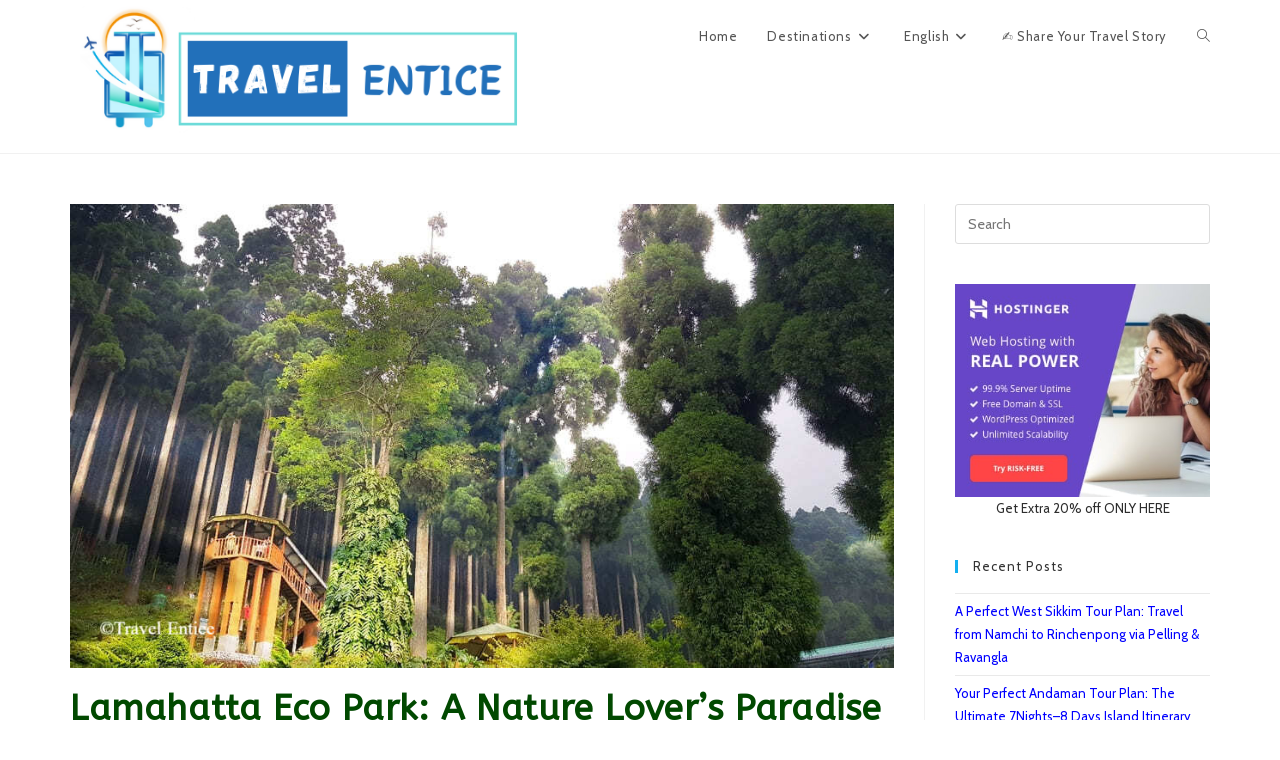

--- FILE ---
content_type: text/html; charset=UTF-8
request_url: https://travelentice.com/lamahatta-eco-park/
body_size: 40018
content:
<!DOCTYPE html>
<html class="html" lang="en-US" prefix="og: https://ogp.me/ns#">
<head>
	<meta charset="UTF-8">
	<link rel="profile" href="https://gmpg.org/xfn/11">

	
<!-- Author Meta Tags by Molongui Authorship, visit: https://wordpress.org/plugins/molongui-authorship/ -->
<meta name="author" content="Suvankar Das">
<!-- /Molongui Authorship -->

<style>
#wpadminbar #wp-admin-bar-wccp_free_top_button .ab-icon:before {
	content: "\f160";
	color: #02CA02;
	top: 3px;
}
#wpadminbar #wp-admin-bar-wccp_free_top_button .ab-icon {
	transform: rotate(45deg);
}
</style>
<link rel="pingback" href="https://travelentice.com/xmlrpc.php">
<meta name="viewport" content="width=device-width, initial-scale=1">
<!-- Search Engine Optimization by Rank Math - https://rankmath.com/ -->
<title>Lamahatta Eco Park: A Nature Lover&#039;s Paradise [Know Everything before visit] | Travel Entice</title>
<meta name="description" content="Discover the tranquil beauty of Lamahatta Eco Park nestled amidst pine forests. Immerse yourself in lush greenery, hiking trails, and the sacred pond atop."/>
<meta name="robots" content="follow, index, max-snippet:-1, max-video-preview:-1, max-image-preview:large"/>
<link rel="canonical" href="https://travelentice.com/lamahatta-eco-park/" />
<meta property="og:locale" content="en_US" />
<meta property="og:type" content="article" />
<meta property="og:title" content="Lamahatta Eco Park: A Nature Lover&#039;s Paradise [Know Everything before visit] | Travel Entice" />
<meta property="og:description" content="Discover the tranquil beauty of Lamahatta Eco Park nestled amidst pine forests. Immerse yourself in lush greenery, hiking trails, and the sacred pond atop." />
<meta property="og:url" content="https://travelentice.com/lamahatta-eco-park/" />
<meta property="og:site_name" content="Travel Entice" />
<meta property="article:tag" content="Lamahatta" />
<meta property="article:tag" content="Lamahatta Darjeeling" />
<meta property="article:tag" content="Lamahatta Eco Park" />
<meta property="article:tag" content="Lamahatta Eco Park North Bengal" />
<meta property="article:tag" content="Lamahatta Eco park sacred Lake" />
<meta property="article:tag" content="Lamahatta Eco Park sacred pond" />
<meta property="article:tag" content="Lamahatta Eco-tourism" />
<meta property="article:tag" content="Lamahatta Park" />
<meta property="article:tag" content="Lamhatta pokhri" />
<meta property="article:tag" content="Lamhatta Sacred lake" />
<meta property="article:tag" content="pokhri" />
<meta property="article:tag" content="sacred pond" />
<meta property="article:section" content="Destinations in India" />
<meta property="og:updated_time" content="2025-02-23T14:09:18+05:30" />
<meta property="og:image" content="https://travelentice.com/wp-content/uploads/2023/06/Lamahatta-Eco-Park-Sun-and-cloud.jpg" />
<meta property="og:image:secure_url" content="https://travelentice.com/wp-content/uploads/2023/06/Lamahatta-Eco-Park-Sun-and-cloud.jpg" />
<meta property="og:image:width" content="960" />
<meta property="og:image:height" content="540" />
<meta property="og:image:alt" content="Lamahatta Eco Park - Sun and cloud" />
<meta property="og:image:type" content="image/jpeg" />
<meta property="article:published_time" content="2023-06-10T22:14:16+05:30" />
<meta property="article:modified_time" content="2025-02-23T14:09:18+05:30" />
<meta name="twitter:card" content="summary_large_image" />
<meta name="twitter:title" content="Lamahatta Eco Park: A Nature Lover&#039;s Paradise [Know Everything before visit] | Travel Entice" />
<meta name="twitter:description" content="Discover the tranquil beauty of Lamahatta Eco Park nestled amidst pine forests. Immerse yourself in lush greenery, hiking trails, and the sacred pond atop." />
<meta name="twitter:image" content="https://travelentice.com/wp-content/uploads/2023/06/Lamahatta-Eco-Park-Sun-and-cloud.jpg" />
<meta name="twitter:label1" content="Written by" />
<meta name="twitter:data1" content="Suvankar Das" />
<meta name="twitter:label2" content="Time to read" />
<meta name="twitter:data2" content="9 minutes" />
<script type="application/ld+json" class="rank-math-schema">{"@context":"https://schema.org","@graph":[{"@type":["Organization","Person"],"@id":"https://travelentice.com/#person","name":"Travel Entice","url":"https://travelentice.com","logo":{"@type":"ImageObject","@id":"https://travelentice.com/#logo","url":"http://travelentice.com/wp-content/uploads/2020/05/TA-logo-5-with-Name.jpg","contentUrl":"http://travelentice.com/wp-content/uploads/2020/05/TA-logo-5-with-Name.jpg","caption":"Travel Entice","inLanguage":"en-US","width":"500","height":"147"},"image":{"@id":"https://travelentice.com/#logo"}},{"@type":"WebSite","@id":"https://travelentice.com/#website","url":"https://travelentice.com","name":"Travel Entice","alternateName":"Travel with SD Couple","publisher":{"@id":"https://travelentice.com/#person"},"inLanguage":"en-US"},{"@type":"ImageObject","@id":"https://travelentice.com/wp-content/uploads/2023/06/Lamahatta-Eco-Park-Sun-and-cloud.jpg","url":"https://travelentice.com/wp-content/uploads/2023/06/Lamahatta-Eco-Park-Sun-and-cloud.jpg","width":"960","height":"540","caption":"Lamahatta Eco Park - Sun and cloud","inLanguage":"en-US"},{"@type":"WebPage","@id":"https://travelentice.com/lamahatta-eco-park/#webpage","url":"https://travelentice.com/lamahatta-eco-park/","name":"Lamahatta Eco Park: A Nature Lover&#039;s Paradise [Know Everything before visit] | Travel Entice","datePublished":"2023-06-10T22:14:16+05:30","dateModified":"2025-02-23T14:09:18+05:30","isPartOf":{"@id":"https://travelentice.com/#website"},"primaryImageOfPage":{"@id":"https://travelentice.com/wp-content/uploads/2023/06/Lamahatta-Eco-Park-Sun-and-cloud.jpg"},"inLanguage":"en-US"},{"@type":"Person","@id":"https://travelentice.com/lamahatta-eco-park/#author","name":"Suvankar Das","description":"Dr. Suvankar Das is a scientific advisor by profession, associated with a CRO organization. He pursued his doctoral degree in Chemistry in 2015. Later, he worked as a postdoctoral researcher &amp; scientist in a couple of institutes/companies. Besides his scientific journey, Dr. Das is also a passionate traveler and travel blogger. He loves to share all his travel experiences with other travelers so that everyone can enjoy hassle-free holidays with their own tour plans. He believes, the most beautiful thing in this world is the WORLD itself. so there is no way to live like a clock; rather live it like a compass!","image":{"@type":"ImageObject","@id":"https://secure.gravatar.com/avatar/57a607ad34b988f523aae07eee719288c0e98160207a5e8cdb87c9b592a8cf0a?s=96&amp;d=mm&amp;r=g","url":"https://secure.gravatar.com/avatar/57a607ad34b988f523aae07eee719288c0e98160207a5e8cdb87c9b592a8cf0a?s=96&amp;d=mm&amp;r=g","caption":"Suvankar Das","inLanguage":"en-US"},"sameAs":["https://travelentice.com"]},{"@type":"BlogPosting","headline":"Lamahatta Eco Park: A Nature Lover&#039;s Paradise [Know Everything before visit] | Travel Entice","keywords":"Lamahatta Eco Park","datePublished":"2023-06-10T22:14:16+05:30","dateModified":"2025-02-23T14:09:18+05:30","articleSection":"Destinations in India, Hill stations, Offbeat destinations, Travel destination, Travel guide, Travel Ideas, travel in India, Weekend Tours, West Bengal","author":{"@id":"https://travelentice.com/lamahatta-eco-park/#author","name":"Suvankar Das"},"publisher":{"@id":"https://travelentice.com/#person"},"description":"Discover the tranquil beauty of Lamahatta Eco Park nestled amidst pine forests. Immerse yourself in lush greenery, hiking trails, and the sacred pond atop.","name":"Lamahatta Eco Park: A Nature Lover&#039;s Paradise [Know Everything before visit] | Travel Entice","@id":"https://travelentice.com/lamahatta-eco-park/#richSnippet","isPartOf":{"@id":"https://travelentice.com/lamahatta-eco-park/#webpage"},"image":{"@id":"https://travelentice.com/wp-content/uploads/2023/06/Lamahatta-Eco-Park-Sun-and-cloud.jpg"},"inLanguage":"en-US","mainEntityOfPage":{"@id":"https://travelentice.com/lamahatta-eco-park/#webpage"}}]}</script>
<!-- /Rank Math WordPress SEO plugin -->

<link rel='dns-prefetch' href='//www.googletagmanager.com' />
<link rel='dns-prefetch' href='//fonts.googleapis.com' />
<link rel="alternate" type="application/rss+xml" title="Travel Entice &raquo; Feed" href="https://travelentice.com/feed/" />
<link rel="alternate" type="application/rss+xml" title="Travel Entice &raquo; Comments Feed" href="https://travelentice.com/comments/feed/" />
<link rel="alternate" type="application/rss+xml" title="Travel Entice &raquo; Lamahatta Eco Park: A Nature Lover&#8217;s Paradise [Know Everything before visit] Comments Feed" href="https://travelentice.com/lamahatta-eco-park/feed/" />
<link rel="alternate" title="oEmbed (JSON)" type="application/json+oembed" href="https://travelentice.com/wp-json/oembed/1.0/embed?url=https%3A%2F%2Ftravelentice.com%2Flamahatta-eco-park%2F&#038;lang=en" />
<link rel="alternate" title="oEmbed (XML)" type="text/xml+oembed" href="https://travelentice.com/wp-json/oembed/1.0/embed?url=https%3A%2F%2Ftravelentice.com%2Flamahatta-eco-park%2F&#038;format=xml&#038;lang=en" />
<link rel="alternate" type="application/rss+xml" title="Travel Entice &raquo; Stories Feed" href="https://travelentice.com/web-stories/feed/"><style id='wp-img-auto-sizes-contain-inline-css'>
img:is([sizes=auto i],[sizes^="auto," i]){contain-intrinsic-size:3000px 1500px}
/*# sourceURL=wp-img-auto-sizes-contain-inline-css */
</style>

<style id='wp-emoji-styles-inline-css'>

	img.wp-smiley, img.emoji {
		display: inline !important;
		border: none !important;
		box-shadow: none !important;
		height: 1em !important;
		width: 1em !important;
		margin: 0 0.07em !important;
		vertical-align: -0.1em !important;
		background: none !important;
		padding: 0 !important;
	}
/*# sourceURL=wp-emoji-styles-inline-css */
</style>
<link rel='stylesheet' id='wp-block-library-css' href='https://travelentice.com/wp-includes/css/dist/block-library/style.min.css?ver=6.9' media='all' />
<style id='wp-block-library-theme-inline-css'>
.wp-block-audio :where(figcaption){color:#555;font-size:13px;text-align:center}.is-dark-theme .wp-block-audio :where(figcaption){color:#ffffffa6}.wp-block-audio{margin:0 0 1em}.wp-block-code{border:1px solid #ccc;border-radius:4px;font-family:Menlo,Consolas,monaco,monospace;padding:.8em 1em}.wp-block-embed :where(figcaption){color:#555;font-size:13px;text-align:center}.is-dark-theme .wp-block-embed :where(figcaption){color:#ffffffa6}.wp-block-embed{margin:0 0 1em}.blocks-gallery-caption{color:#555;font-size:13px;text-align:center}.is-dark-theme .blocks-gallery-caption{color:#ffffffa6}:root :where(.wp-block-image figcaption){color:#555;font-size:13px;text-align:center}.is-dark-theme :root :where(.wp-block-image figcaption){color:#ffffffa6}.wp-block-image{margin:0 0 1em}.wp-block-pullquote{border-bottom:4px solid;border-top:4px solid;color:currentColor;margin-bottom:1.75em}.wp-block-pullquote :where(cite),.wp-block-pullquote :where(footer),.wp-block-pullquote__citation{color:currentColor;font-size:.8125em;font-style:normal;text-transform:uppercase}.wp-block-quote{border-left:.25em solid;margin:0 0 1.75em;padding-left:1em}.wp-block-quote cite,.wp-block-quote footer{color:currentColor;font-size:.8125em;font-style:normal;position:relative}.wp-block-quote:where(.has-text-align-right){border-left:none;border-right:.25em solid;padding-left:0;padding-right:1em}.wp-block-quote:where(.has-text-align-center){border:none;padding-left:0}.wp-block-quote.is-large,.wp-block-quote.is-style-large,.wp-block-quote:where(.is-style-plain){border:none}.wp-block-search .wp-block-search__label{font-weight:700}.wp-block-search__button{border:1px solid #ccc;padding:.375em .625em}:where(.wp-block-group.has-background){padding:1.25em 2.375em}.wp-block-separator.has-css-opacity{opacity:.4}.wp-block-separator{border:none;border-bottom:2px solid;margin-left:auto;margin-right:auto}.wp-block-separator.has-alpha-channel-opacity{opacity:1}.wp-block-separator:not(.is-style-wide):not(.is-style-dots){width:100px}.wp-block-separator.has-background:not(.is-style-dots){border-bottom:none;height:1px}.wp-block-separator.has-background:not(.is-style-wide):not(.is-style-dots){height:2px}.wp-block-table{margin:0 0 1em}.wp-block-table td,.wp-block-table th{word-break:normal}.wp-block-table :where(figcaption){color:#555;font-size:13px;text-align:center}.is-dark-theme .wp-block-table :where(figcaption){color:#ffffffa6}.wp-block-video :where(figcaption){color:#555;font-size:13px;text-align:center}.is-dark-theme .wp-block-video :where(figcaption){color:#ffffffa6}.wp-block-video{margin:0 0 1em}:root :where(.wp-block-template-part.has-background){margin-bottom:0;margin-top:0;padding:1.25em 2.375em}
/*# sourceURL=/wp-includes/css/dist/block-library/theme.min.css */
</style>
<style id='classic-theme-styles-inline-css'>
/*! This file is auto-generated */
.wp-block-button__link{color:#fff;background-color:#32373c;border-radius:9999px;box-shadow:none;text-decoration:none;padding:calc(.667em + 2px) calc(1.333em + 2px);font-size:1.125em}.wp-block-file__button{background:#32373c;color:#fff;text-decoration:none}
/*# sourceURL=/wp-includes/css/classic-themes.min.css */
</style>
<style id='global-styles-inline-css'>
:root{--wp--preset--aspect-ratio--square: 1;--wp--preset--aspect-ratio--4-3: 4/3;--wp--preset--aspect-ratio--3-4: 3/4;--wp--preset--aspect-ratio--3-2: 3/2;--wp--preset--aspect-ratio--2-3: 2/3;--wp--preset--aspect-ratio--16-9: 16/9;--wp--preset--aspect-ratio--9-16: 9/16;--wp--preset--color--black: #000000;--wp--preset--color--cyan-bluish-gray: #abb8c3;--wp--preset--color--white: #ffffff;--wp--preset--color--pale-pink: #f78da7;--wp--preset--color--vivid-red: #cf2e2e;--wp--preset--color--luminous-vivid-orange: #ff6900;--wp--preset--color--luminous-vivid-amber: #fcb900;--wp--preset--color--light-green-cyan: #7bdcb5;--wp--preset--color--vivid-green-cyan: #00d084;--wp--preset--color--pale-cyan-blue: #8ed1fc;--wp--preset--color--vivid-cyan-blue: #0693e3;--wp--preset--color--vivid-purple: #9b51e0;--wp--preset--gradient--vivid-cyan-blue-to-vivid-purple: linear-gradient(135deg,rgb(6,147,227) 0%,rgb(155,81,224) 100%);--wp--preset--gradient--light-green-cyan-to-vivid-green-cyan: linear-gradient(135deg,rgb(122,220,180) 0%,rgb(0,208,130) 100%);--wp--preset--gradient--luminous-vivid-amber-to-luminous-vivid-orange: linear-gradient(135deg,rgb(252,185,0) 0%,rgb(255,105,0) 100%);--wp--preset--gradient--luminous-vivid-orange-to-vivid-red: linear-gradient(135deg,rgb(255,105,0) 0%,rgb(207,46,46) 100%);--wp--preset--gradient--very-light-gray-to-cyan-bluish-gray: linear-gradient(135deg,rgb(238,238,238) 0%,rgb(169,184,195) 100%);--wp--preset--gradient--cool-to-warm-spectrum: linear-gradient(135deg,rgb(74,234,220) 0%,rgb(151,120,209) 20%,rgb(207,42,186) 40%,rgb(238,44,130) 60%,rgb(251,105,98) 80%,rgb(254,248,76) 100%);--wp--preset--gradient--blush-light-purple: linear-gradient(135deg,rgb(255,206,236) 0%,rgb(152,150,240) 100%);--wp--preset--gradient--blush-bordeaux: linear-gradient(135deg,rgb(254,205,165) 0%,rgb(254,45,45) 50%,rgb(107,0,62) 100%);--wp--preset--gradient--luminous-dusk: linear-gradient(135deg,rgb(255,203,112) 0%,rgb(199,81,192) 50%,rgb(65,88,208) 100%);--wp--preset--gradient--pale-ocean: linear-gradient(135deg,rgb(255,245,203) 0%,rgb(182,227,212) 50%,rgb(51,167,181) 100%);--wp--preset--gradient--electric-grass: linear-gradient(135deg,rgb(202,248,128) 0%,rgb(113,206,126) 100%);--wp--preset--gradient--midnight: linear-gradient(135deg,rgb(2,3,129) 0%,rgb(40,116,252) 100%);--wp--preset--font-size--small: 13px;--wp--preset--font-size--medium: 20px;--wp--preset--font-size--large: 36px;--wp--preset--font-size--x-large: 42px;--wp--preset--spacing--20: 0.44rem;--wp--preset--spacing--30: 0.67rem;--wp--preset--spacing--40: 1rem;--wp--preset--spacing--50: 1.5rem;--wp--preset--spacing--60: 2.25rem;--wp--preset--spacing--70: 3.38rem;--wp--preset--spacing--80: 5.06rem;--wp--preset--shadow--natural: 6px 6px 9px rgba(0, 0, 0, 0.2);--wp--preset--shadow--deep: 12px 12px 50px rgba(0, 0, 0, 0.4);--wp--preset--shadow--sharp: 6px 6px 0px rgba(0, 0, 0, 0.2);--wp--preset--shadow--outlined: 6px 6px 0px -3px rgb(255, 255, 255), 6px 6px rgb(0, 0, 0);--wp--preset--shadow--crisp: 6px 6px 0px rgb(0, 0, 0);}:where(.is-layout-flex){gap: 0.5em;}:where(.is-layout-grid){gap: 0.5em;}body .is-layout-flex{display: flex;}.is-layout-flex{flex-wrap: wrap;align-items: center;}.is-layout-flex > :is(*, div){margin: 0;}body .is-layout-grid{display: grid;}.is-layout-grid > :is(*, div){margin: 0;}:where(.wp-block-columns.is-layout-flex){gap: 2em;}:where(.wp-block-columns.is-layout-grid){gap: 2em;}:where(.wp-block-post-template.is-layout-flex){gap: 1.25em;}:where(.wp-block-post-template.is-layout-grid){gap: 1.25em;}.has-black-color{color: var(--wp--preset--color--black) !important;}.has-cyan-bluish-gray-color{color: var(--wp--preset--color--cyan-bluish-gray) !important;}.has-white-color{color: var(--wp--preset--color--white) !important;}.has-pale-pink-color{color: var(--wp--preset--color--pale-pink) !important;}.has-vivid-red-color{color: var(--wp--preset--color--vivid-red) !important;}.has-luminous-vivid-orange-color{color: var(--wp--preset--color--luminous-vivid-orange) !important;}.has-luminous-vivid-amber-color{color: var(--wp--preset--color--luminous-vivid-amber) !important;}.has-light-green-cyan-color{color: var(--wp--preset--color--light-green-cyan) !important;}.has-vivid-green-cyan-color{color: var(--wp--preset--color--vivid-green-cyan) !important;}.has-pale-cyan-blue-color{color: var(--wp--preset--color--pale-cyan-blue) !important;}.has-vivid-cyan-blue-color{color: var(--wp--preset--color--vivid-cyan-blue) !important;}.has-vivid-purple-color{color: var(--wp--preset--color--vivid-purple) !important;}.has-black-background-color{background-color: var(--wp--preset--color--black) !important;}.has-cyan-bluish-gray-background-color{background-color: var(--wp--preset--color--cyan-bluish-gray) !important;}.has-white-background-color{background-color: var(--wp--preset--color--white) !important;}.has-pale-pink-background-color{background-color: var(--wp--preset--color--pale-pink) !important;}.has-vivid-red-background-color{background-color: var(--wp--preset--color--vivid-red) !important;}.has-luminous-vivid-orange-background-color{background-color: var(--wp--preset--color--luminous-vivid-orange) !important;}.has-luminous-vivid-amber-background-color{background-color: var(--wp--preset--color--luminous-vivid-amber) !important;}.has-light-green-cyan-background-color{background-color: var(--wp--preset--color--light-green-cyan) !important;}.has-vivid-green-cyan-background-color{background-color: var(--wp--preset--color--vivid-green-cyan) !important;}.has-pale-cyan-blue-background-color{background-color: var(--wp--preset--color--pale-cyan-blue) !important;}.has-vivid-cyan-blue-background-color{background-color: var(--wp--preset--color--vivid-cyan-blue) !important;}.has-vivid-purple-background-color{background-color: var(--wp--preset--color--vivid-purple) !important;}.has-black-border-color{border-color: var(--wp--preset--color--black) !important;}.has-cyan-bluish-gray-border-color{border-color: var(--wp--preset--color--cyan-bluish-gray) !important;}.has-white-border-color{border-color: var(--wp--preset--color--white) !important;}.has-pale-pink-border-color{border-color: var(--wp--preset--color--pale-pink) !important;}.has-vivid-red-border-color{border-color: var(--wp--preset--color--vivid-red) !important;}.has-luminous-vivid-orange-border-color{border-color: var(--wp--preset--color--luminous-vivid-orange) !important;}.has-luminous-vivid-amber-border-color{border-color: var(--wp--preset--color--luminous-vivid-amber) !important;}.has-light-green-cyan-border-color{border-color: var(--wp--preset--color--light-green-cyan) !important;}.has-vivid-green-cyan-border-color{border-color: var(--wp--preset--color--vivid-green-cyan) !important;}.has-pale-cyan-blue-border-color{border-color: var(--wp--preset--color--pale-cyan-blue) !important;}.has-vivid-cyan-blue-border-color{border-color: var(--wp--preset--color--vivid-cyan-blue) !important;}.has-vivid-purple-border-color{border-color: var(--wp--preset--color--vivid-purple) !important;}.has-vivid-cyan-blue-to-vivid-purple-gradient-background{background: var(--wp--preset--gradient--vivid-cyan-blue-to-vivid-purple) !important;}.has-light-green-cyan-to-vivid-green-cyan-gradient-background{background: var(--wp--preset--gradient--light-green-cyan-to-vivid-green-cyan) !important;}.has-luminous-vivid-amber-to-luminous-vivid-orange-gradient-background{background: var(--wp--preset--gradient--luminous-vivid-amber-to-luminous-vivid-orange) !important;}.has-luminous-vivid-orange-to-vivid-red-gradient-background{background: var(--wp--preset--gradient--luminous-vivid-orange-to-vivid-red) !important;}.has-very-light-gray-to-cyan-bluish-gray-gradient-background{background: var(--wp--preset--gradient--very-light-gray-to-cyan-bluish-gray) !important;}.has-cool-to-warm-spectrum-gradient-background{background: var(--wp--preset--gradient--cool-to-warm-spectrum) !important;}.has-blush-light-purple-gradient-background{background: var(--wp--preset--gradient--blush-light-purple) !important;}.has-blush-bordeaux-gradient-background{background: var(--wp--preset--gradient--blush-bordeaux) !important;}.has-luminous-dusk-gradient-background{background: var(--wp--preset--gradient--luminous-dusk) !important;}.has-pale-ocean-gradient-background{background: var(--wp--preset--gradient--pale-ocean) !important;}.has-electric-grass-gradient-background{background: var(--wp--preset--gradient--electric-grass) !important;}.has-midnight-gradient-background{background: var(--wp--preset--gradient--midnight) !important;}.has-small-font-size{font-size: var(--wp--preset--font-size--small) !important;}.has-medium-font-size{font-size: var(--wp--preset--font-size--medium) !important;}.has-large-font-size{font-size: var(--wp--preset--font-size--large) !important;}.has-x-large-font-size{font-size: var(--wp--preset--font-size--x-large) !important;}
:where(.wp-block-post-template.is-layout-flex){gap: 1.25em;}:where(.wp-block-post-template.is-layout-grid){gap: 1.25em;}
:where(.wp-block-term-template.is-layout-flex){gap: 1.25em;}:where(.wp-block-term-template.is-layout-grid){gap: 1.25em;}
:where(.wp-block-columns.is-layout-flex){gap: 2em;}:where(.wp-block-columns.is-layout-grid){gap: 2em;}
:root :where(.wp-block-pullquote){font-size: 1.5em;line-height: 1.6;}
/*# sourceURL=global-styles-inline-css */
</style>
<link rel='stylesheet' id='contact-form-7-css' href='https://travelentice.com/wp-content/plugins/contact-form-7/includes/css/styles.css?ver=6.1.4' media='all' />
<link rel='stylesheet' id='bwg_fonts-css' href='https://travelentice.com/wp-content/plugins/photo-gallery/css/bwg-fonts/fonts.css?ver=0.0.1' media='all' />
<link rel='stylesheet' id='sumoselect-css' href='https://travelentice.com/wp-content/plugins/photo-gallery/css/sumoselect.min.css?ver=3.4.6' media='all' />
<link rel='stylesheet' id='mCustomScrollbar-css' href='https://travelentice.com/wp-content/plugins/photo-gallery/css/jquery.mCustomScrollbar.min.css?ver=3.1.5' media='all' />
<link rel='stylesheet' id='bwg_googlefonts-css' href='https://fonts.googleapis.com/css?family=Ubuntu&#038;subset=greek,latin,greek-ext,vietnamese,cyrillic-ext,latin-ext,cyrillic' media='all' />
<link rel='stylesheet' id='bwg_frontend-css' href='https://travelentice.com/wp-content/plugins/photo-gallery/css/bwg_frontend.css?ver=1.8.35' media='all' />
<link rel='stylesheet' id='font-awesome-css' href='https://travelentice.com/wp-content/themes/oceanwp/assets/fonts/fontawesome/css/all.min.css?ver=6.7.2' media='all' />
<link rel='stylesheet' id='simple-line-icons-css' href='https://travelentice.com/wp-content/themes/oceanwp/assets/css/third/simple-line-icons.min.css?ver=2.4.0' media='all' />
<link rel='stylesheet' id='oceanwp-style-css' href='https://travelentice.com/wp-content/themes/oceanwp/assets/css/style.min.css?ver=4.1.3' media='all' />
<link rel='stylesheet' id='oceanwp-google-font-cabin-css' href='//fonts.googleapis.com/css?family=Cabin%3A100%2C200%2C300%2C400%2C500%2C600%2C700%2C800%2C900%2C100i%2C200i%2C300i%2C400i%2C500i%2C600i%2C700i%2C800i%2C900i&#038;subset=latin&#038;display=swap&#038;ver=6.9' media='all' />
<link rel='stylesheet' id='oceanwp-google-font-abeezee-css' href='//fonts.googleapis.com/css?family=ABeeZee%3A100%2C200%2C300%2C400%2C500%2C600%2C700%2C800%2C900%2C100i%2C200i%2C300i%2C400i%2C500i%2C600i%2C700i%2C800i%2C900i&#038;subset=latin&#038;display=swap&#038;ver=6.9' media='all' />
<link rel='stylesheet' id='oceanwp-google-font-ruluko-css' href='//fonts.googleapis.com/css?family=Ruluko%3A100%2C200%2C300%2C400%2C500%2C600%2C700%2C800%2C900%2C100i%2C200i%2C300i%2C400i%2C500i%2C600i%2C700i%2C800i%2C900i&#038;subset=latin&#038;display=swap&#038;ver=6.9' media='all' />
<link rel='stylesheet' id='ekit-widget-styles-css' href='https://travelentice.com/wp-content/plugins/elementskit-lite/widgets/init/assets/css/widget-styles.css?ver=3.7.8' media='all' />
<link rel='stylesheet' id='ekit-responsive-css' href='https://travelentice.com/wp-content/plugins/elementskit-lite/widgets/init/assets/css/responsive.css?ver=3.7.8' media='all' />
<link rel='stylesheet' id='oe-widgets-style-css' href='https://travelentice.com/wp-content/plugins/ocean-extra/assets/css/widgets.css?ver=6.9' media='all' />
<script src="https://travelentice.com/wp-includes/js/jquery/jquery.min.js?ver=3.7.1" id="jquery-core-js"></script>
<script src="https://travelentice.com/wp-includes/js/jquery/jquery-migrate.min.js?ver=3.4.1" id="jquery-migrate-js"></script>
<script src="https://travelentice.com/wp-content/plugins/photo-gallery/js/jquery.sumoselect.min.js?ver=3.4.6" id="sumoselect-js"></script>
<script src="https://travelentice.com/wp-content/plugins/photo-gallery/js/tocca.min.js?ver=2.0.9" id="bwg_mobile-js"></script>
<script src="https://travelentice.com/wp-content/plugins/photo-gallery/js/jquery.mCustomScrollbar.concat.min.js?ver=3.1.5" id="mCustomScrollbar-js"></script>
<script src="https://travelentice.com/wp-content/plugins/photo-gallery/js/jquery.fullscreen.min.js?ver=0.6.0" id="jquery-fullscreen-js"></script>
<script src="https://travelentice.com/wp-content/plugins/photo-gallery/js/bwg_gallery_box.js?ver=1.8.35" id="bwg_gallery_box-js"></script>
<script src="https://travelentice.com/wp-content/plugins/photo-gallery/js/bwg_embed.js?ver=1.8.35" id="bwg_embed-js"></script>
<script id="bwg_frontend-js-extra">
var bwg_objectsL10n = {"bwg_field_required":"field is required.","bwg_mail_validation":"This is not a valid email address.","bwg_search_result":"There are no images matching your search.","bwg_select_tag":"Select Tag","bwg_order_by":"Order By","bwg_search":"Search","bwg_show_ecommerce":"Show Ecommerce","bwg_hide_ecommerce":"Hide Ecommerce","bwg_show_comments":"Show Comments","bwg_hide_comments":"Hide Comments","bwg_restore":"Restore","bwg_maximize":"Maximize","bwg_fullscreen":"Fullscreen","bwg_exit_fullscreen":"Exit Fullscreen","bwg_search_tag":"SEARCH...","bwg_tag_no_match":"No tags found","bwg_all_tags_selected":"All tags selected","bwg_tags_selected":"tags selected","play":"Play","pause":"Pause","is_pro":"","bwg_play":"Play","bwg_pause":"Pause","bwg_hide_info":"Hide info","bwg_show_info":"Show info","bwg_hide_rating":"Hide rating","bwg_show_rating":"Show rating","ok":"Ok","cancel":"Cancel","select_all":"Select all","lazy_load":"0","lazy_loader":"https://travelentice.com/wp-content/plugins/photo-gallery/images/ajax_loader.png","front_ajax":"1","bwg_tag_see_all":"see all tags","bwg_tag_see_less":"see less tags"};
//# sourceURL=bwg_frontend-js-extra
</script>
<script src="https://travelentice.com/wp-content/plugins/photo-gallery/js/bwg_frontend.js?ver=1.8.35" id="bwg_frontend-js"></script>

<!-- Google tag (gtag.js) snippet added by Site Kit -->
<!-- Google Analytics snippet added by Site Kit -->
<script src="https://www.googletagmanager.com/gtag/js?id=G-ZRS0N4YCW0" id="google_gtagjs-js" async></script>
<script id="google_gtagjs-js-after">
window.dataLayer = window.dataLayer || [];function gtag(){dataLayer.push(arguments);}
gtag("set","linker",{"domains":["travelentice.com"]});
gtag("js", new Date());
gtag("set", "developer_id.dZTNiMT", true);
gtag("config", "G-ZRS0N4YCW0");
 window._googlesitekit = window._googlesitekit || {}; window._googlesitekit.throttledEvents = []; window._googlesitekit.gtagEvent = (name, data) => { var key = JSON.stringify( { name, data } ); if ( !! window._googlesitekit.throttledEvents[ key ] ) { return; } window._googlesitekit.throttledEvents[ key ] = true; setTimeout( () => { delete window._googlesitekit.throttledEvents[ key ]; }, 5 ); gtag( "event", name, { ...data, event_source: "site-kit" } ); }; 
//# sourceURL=google_gtagjs-js-after
</script>
<link rel="https://api.w.org/" href="https://travelentice.com/wp-json/" /><link rel="alternate" title="JSON" type="application/json" href="https://travelentice.com/wp-json/wp/v2/posts/31088" /><link rel="EditURI" type="application/rsd+xml" title="RSD" href="https://travelentice.com/xmlrpc.php?rsd" />
<meta name="generator" content="WordPress 6.9" />
<link rel='shortlink' href='https://travelentice.com/?p=31088' />
<meta name="generator" content="Site Kit by Google 1.168.0" /><meta name="p:domain_verify" content="65cc8e1ac2ef6fbbe8e9467111d2bf9c"/>

<!-- Global site tag (gtag.js) - Google Analytics -->
<script async src="https://www.googletagmanager.com/gtag/js?id=G-ZRS0N4YCW0"></script>
<script>
  window.dataLayer = window.dataLayer || [];
  function gtag(){dataLayer.push(arguments);}
  gtag('js', new Date());

  gtag('config', 'G-ZRS0N4YCW0');
</script>

<script id="wpcp_disable_selection" type="text/javascript">
var image_save_msg='You are not allowed to save images!';
	var no_menu_msg='Context Menu disabled!';
	var smessage = "Content is protected !!";

function disableEnterKey(e)
{
	var elemtype = e.target.tagName;
	
	elemtype = elemtype.toUpperCase();
	
	if (elemtype == "TEXT" || elemtype == "TEXTAREA" || elemtype == "INPUT" || elemtype == "PASSWORD" || elemtype == "SELECT" || elemtype == "OPTION" || elemtype == "EMBED")
	{
		elemtype = 'TEXT';
	}
	
	if (e.ctrlKey){
     var key;
     if(window.event)
          key = window.event.keyCode;     //IE
     else
          key = e.which;     //firefox (97)
    //if (key != 17) alert(key);
     if (elemtype!= 'TEXT' && (key == 97 || key == 65 || key == 67 || key == 99 || key == 88 || key == 120 || key == 26 || key == 85  || key == 86 || key == 83 || key == 43 || key == 73))
     {
		if(wccp_free_iscontenteditable(e)) return true;
		show_wpcp_message('You are not allowed to copy content or view source');
		return false;
     }else
     	return true;
     }
}


/*For contenteditable tags*/
function wccp_free_iscontenteditable(e)
{
	var e = e || window.event; // also there is no e.target property in IE. instead IE uses window.event.srcElement
  	
	var target = e.target || e.srcElement;

	var elemtype = e.target.nodeName;
	
	elemtype = elemtype.toUpperCase();
	
	var iscontenteditable = "false";
		
	if(typeof target.getAttribute!="undefined" ) iscontenteditable = target.getAttribute("contenteditable"); // Return true or false as string
	
	var iscontenteditable2 = false;
	
	if(typeof target.isContentEditable!="undefined" ) iscontenteditable2 = target.isContentEditable; // Return true or false as boolean

	if(target.parentElement.isContentEditable) iscontenteditable2 = true;
	
	if (iscontenteditable == "true" || iscontenteditable2 == true)
	{
		if(typeof target.style!="undefined" ) target.style.cursor = "text";
		
		return true;
	}
}

////////////////////////////////////
function disable_copy(e)
{	
	var e = e || window.event; // also there is no e.target property in IE. instead IE uses window.event.srcElement
	
	var elemtype = e.target.tagName;
	
	elemtype = elemtype.toUpperCase();
	
	if (elemtype == "TEXT" || elemtype == "TEXTAREA" || elemtype == "INPUT" || elemtype == "PASSWORD" || elemtype == "SELECT" || elemtype == "OPTION" || elemtype == "EMBED")
	{
		elemtype = 'TEXT';
	}
	
	if(wccp_free_iscontenteditable(e)) return true;
	
	var isSafari = /Safari/.test(navigator.userAgent) && /Apple Computer/.test(navigator.vendor);
	
	var checker_IMG = '';
	if (elemtype == "IMG" && checker_IMG == 'checked' && e.detail >= 2) {show_wpcp_message(alertMsg_IMG);return false;}
	if (elemtype != "TEXT")
	{
		if (smessage !== "" && e.detail == 2)
			show_wpcp_message(smessage);
		
		if (isSafari)
			return true;
		else
			return false;
	}	
}

//////////////////////////////////////////
function disable_copy_ie()
{
	var e = e || window.event;
	var elemtype = window.event.srcElement.nodeName;
	elemtype = elemtype.toUpperCase();
	if(wccp_free_iscontenteditable(e)) return true;
	if (elemtype == "IMG") {show_wpcp_message(alertMsg_IMG);return false;}
	if (elemtype != "TEXT" && elemtype != "TEXTAREA" && elemtype != "INPUT" && elemtype != "PASSWORD" && elemtype != "SELECT" && elemtype != "OPTION" && elemtype != "EMBED")
	{
		return false;
	}
}	
function reEnable()
{
	return true;
}
document.onkeydown = disableEnterKey;
document.onselectstart = disable_copy_ie;
if(navigator.userAgent.indexOf('MSIE')==-1)
{
	document.onmousedown = disable_copy;
	document.onclick = reEnable;
}
function disableSelection(target)
{
    //For IE This code will work
    if (typeof target.onselectstart!="undefined")
    target.onselectstart = disable_copy_ie;
    
    //For Firefox This code will work
    else if (typeof target.style.MozUserSelect!="undefined")
    {target.style.MozUserSelect="none";}
    
    //All other  (ie: Opera) This code will work
    else
    target.onmousedown=function(){return false}
    target.style.cursor = "default";
}
//Calling the JS function directly just after body load
window.onload = function(){disableSelection(document.body);};

//////////////////special for safari Start////////////////
var onlongtouch;
var timer;
var touchduration = 1000; //length of time we want the user to touch before we do something

var elemtype = "";
function touchstart(e) {
	var e = e || window.event;
  // also there is no e.target property in IE.
  // instead IE uses window.event.srcElement
  	var target = e.target || e.srcElement;
	
	elemtype = window.event.srcElement.nodeName;
	
	elemtype = elemtype.toUpperCase();
	
	if(!wccp_pro_is_passive()) e.preventDefault();
	if (!timer) {
		timer = setTimeout(onlongtouch, touchduration);
	}
}

function touchend() {
    //stops short touches from firing the event
    if (timer) {
        clearTimeout(timer);
        timer = null;
    }
	onlongtouch();
}

onlongtouch = function(e) { //this will clear the current selection if anything selected
	
	if (elemtype != "TEXT" && elemtype != "TEXTAREA" && elemtype != "INPUT" && elemtype != "PASSWORD" && elemtype != "SELECT" && elemtype != "EMBED" && elemtype != "OPTION")	
	{
		if (window.getSelection) {
			if (window.getSelection().empty) {  // Chrome
			window.getSelection().empty();
			} else if (window.getSelection().removeAllRanges) {  // Firefox
			window.getSelection().removeAllRanges();
			}
		} else if (document.selection) {  // IE?
			document.selection.empty();
		}
		return false;
	}
};

document.addEventListener("DOMContentLoaded", function(event) { 
    window.addEventListener("touchstart", touchstart, false);
    window.addEventListener("touchend", touchend, false);
});

function wccp_pro_is_passive() {

  var cold = false,
  hike = function() {};

  try {
	  const object1 = {};
  var aid = Object.defineProperty(object1, 'passive', {
  get() {cold = true}
  });
  window.addEventListener('test', hike, aid);
  window.removeEventListener('test', hike, aid);
  } catch (e) {}

  return cold;
}
/*special for safari End*/
</script>
<script id="wpcp_disable_Right_Click" type="text/javascript">
document.ondragstart = function() { return false;}
	function nocontext(e) {
	   return false;
	}
	document.oncontextmenu = nocontext;
</script>
<style>
.unselectable
{
-moz-user-select:none;
-webkit-user-select:none;
cursor: default;
}
html
{
-webkit-touch-callout: none;
-webkit-user-select: none;
-khtml-user-select: none;
-moz-user-select: none;
-ms-user-select: none;
user-select: none;
-webkit-tap-highlight-color: rgba(0,0,0,0);
}
</style>
<script id="wpcp_css_disable_selection" type="text/javascript">
var e = document.getElementsByTagName('body')[0];
if(e)
{
	e.setAttribute('unselectable',"on");
}
</script>
            <style>
                .molongui-disabled-link
                {
                    border-bottom: none !important;
                    text-decoration: none !important;
                    color: inherit !important;
                    cursor: inherit !important;
                }
                .molongui-disabled-link:hover,
                .molongui-disabled-link:hover span
                {
                    border-bottom: none !important;
                    text-decoration: none !important;
                    color: inherit !important;
                    cursor: inherit !important;
                }
            </style>
            <meta name="generator" content="Elementor 3.34.1; features: additional_custom_breakpoints; settings: css_print_method-external, google_font-enabled, font_display-auto">
			<style>
				.e-con.e-parent:nth-of-type(n+4):not(.e-lazyloaded):not(.e-no-lazyload),
				.e-con.e-parent:nth-of-type(n+4):not(.e-lazyloaded):not(.e-no-lazyload) * {
					background-image: none !important;
				}
				@media screen and (max-height: 1024px) {
					.e-con.e-parent:nth-of-type(n+3):not(.e-lazyloaded):not(.e-no-lazyload),
					.e-con.e-parent:nth-of-type(n+3):not(.e-lazyloaded):not(.e-no-lazyload) * {
						background-image: none !important;
					}
				}
				@media screen and (max-height: 640px) {
					.e-con.e-parent:nth-of-type(n+2):not(.e-lazyloaded):not(.e-no-lazyload),
					.e-con.e-parent:nth-of-type(n+2):not(.e-lazyloaded):not(.e-no-lazyload) * {
						background-image: none !important;
					}
				}
			</style>
			<link rel="icon" href="https://travelentice.com/wp-content/uploads/2020/04/Travevl-Entice-logo-70x70.png" sizes="32x32" />
<link rel="icon" href="https://travelentice.com/wp-content/uploads/2020/04/Travevl-Entice-logo-300x300.png" sizes="192x192" />
<link rel="apple-touch-icon" href="https://travelentice.com/wp-content/uploads/2020/04/Travevl-Entice-logo-300x300.png" />
<meta name="msapplication-TileImage" content="https://travelentice.com/wp-content/uploads/2020/04/Travevl-Entice-logo-300x300.png" />
		<style id="wp-custom-css">
			/** Start Block Kit CSS:141-3-1d55f1e76be9fb1a8d9de88accbe962f **/.envato-kit-138-bracket .elementor-widget-container >*:before{content:"[";color:#ffab00;display:inline-block;margin-right:4px;line-height:1em;position:relative;top:-1px}.envato-kit-138-bracket .elementor-widget-container >*:after{content:"]";color:#ffab00;display:inline-block;margin-left:4px;line-height:1em;position:relative;top:-1px}/** End Block Kit CSS:141-3-1d55f1e76be9fb1a8d9de88accbe962f **//** Start Block Kit CSS:136-3-fc37602abad173a9d9d95d89bbe6bb80 **/.envato-block__preview{overflow:visible !important}/** End Block Kit CSS:136-3-fc37602abad173a9d9d95d89bbe6bb80 **//** Start Block Kit CSS:143-3-7969bb877702491bc5ca272e536ada9d **/.envato-block__preview{overflow:visible}/* Material Button Click Effect */.envato-kit-140-material-hit .menu-item a,.envato-kit-140-material-button .elementor-button{background-position:center;transition:background 0.8s}.envato-kit-140-material-hit .menu-item a:hover,.envato-kit-140-material-button .elementor-button:hover{background:radial-gradient(circle,transparent 1%,#fff 1%) center/15000%}.envato-kit-140-material-hit .menu-item a:active,.envato-kit-140-material-button .elementor-button:active{background-color:#FFF;background-size:100%;transition:background 0s}/* Field Shadow */.envato-kit-140-big-shadow-form .elementor-field-textual{box-shadow:0 20px 30px rgba(0,0,0,.05)}/* FAQ */.envato-kit-140-faq .elementor-accordion .elementor-accordion-item{border-width:0 0 1px !important}/* Scrollable Columns */.envato-kit-140-scrollable{height:100%;overflow:auto;overflow-x:hidden}/* ImageBox:No Space */.envato-kit-140-imagebox-nospace:hover{transform:scale(1.1);transition:all 0.3s}.envato-kit-140-imagebox-nospace figure{line-height:0}.envato-kit-140-slide .elementor-slide-content{background:#FFF;margin-left:-60px;padding:1em}.envato-kit-140-carousel .slick-active:not(.slick-current) img{padding:20px !important;transition:all .9s}/** End Block Kit CSS:143-3-7969bb877702491bc5ca272e536ada9d **/		</style>
		<!-- OceanWP CSS -->
<style type="text/css">
/* Colors */a{color:#0000ff}a .owp-icon use{stroke:#0000ff}a:hover{color:#f26d15}a:hover .owp-icon use{stroke:#f26d15}body .theme-button,body input[type="submit"],body button[type="submit"],body button,body .button,body div.wpforms-container-full .wpforms-form input[type=submit],body div.wpforms-container-full .wpforms-form button[type=submit],body div.wpforms-container-full .wpforms-form .wpforms-page-button,.woocommerce-cart .wp-element-button,.woocommerce-checkout .wp-element-button,.wp-block-button__link{border-color:#ffffff}body .theme-button:hover,body input[type="submit"]:hover,body button[type="submit"]:hover,body button:hover,body .button:hover,body div.wpforms-container-full .wpforms-form input[type=submit]:hover,body div.wpforms-container-full .wpforms-form input[type=submit]:active,body div.wpforms-container-full .wpforms-form button[type=submit]:hover,body div.wpforms-container-full .wpforms-form button[type=submit]:active,body div.wpforms-container-full .wpforms-form .wpforms-page-button:hover,body div.wpforms-container-full .wpforms-form .wpforms-page-button:active,.woocommerce-cart .wp-element-button:hover,.woocommerce-checkout .wp-element-button:hover,.wp-block-button__link:hover{border-color:#ffffff}body{color:#2d2d2d}h2{color:#000000}h3{color:#000000}/* OceanWP Style Settings CSS */.container{width:1140px}@media only screen and (min-width:960px){.content-area,.content-left-sidebar .content-area{width:75%}}@media only screen and (min-width:960px){.widget-area,.content-left-sidebar .widget-area{width:25%}}.theme-button,input[type="submit"],button[type="submit"],button,.button,body div.wpforms-container-full .wpforms-form input[type=submit],body div.wpforms-container-full .wpforms-form button[type=submit],body div.wpforms-container-full .wpforms-form .wpforms-page-button{border-style:solid}.theme-button,input[type="submit"],button[type="submit"],button,.button,body div.wpforms-container-full .wpforms-form input[type=submit],body div.wpforms-container-full .wpforms-form button[type=submit],body div.wpforms-container-full .wpforms-form .wpforms-page-button{border-width:1px}form input[type="text"],form input[type="password"],form input[type="email"],form input[type="url"],form input[type="date"],form input[type="month"],form input[type="time"],form input[type="datetime"],form input[type="datetime-local"],form input[type="week"],form input[type="number"],form input[type="search"],form input[type="tel"],form input[type="color"],form select,form textarea,.woocommerce .woocommerce-checkout .select2-container--default .select2-selection--single{border-style:solid}body div.wpforms-container-full .wpforms-form input[type=date],body div.wpforms-container-full .wpforms-form input[type=datetime],body div.wpforms-container-full .wpforms-form input[type=datetime-local],body div.wpforms-container-full .wpforms-form input[type=email],body div.wpforms-container-full .wpforms-form input[type=month],body div.wpforms-container-full .wpforms-form input[type=number],body div.wpforms-container-full .wpforms-form input[type=password],body div.wpforms-container-full .wpforms-form input[type=range],body div.wpforms-container-full .wpforms-form input[type=search],body div.wpforms-container-full .wpforms-form input[type=tel],body div.wpforms-container-full .wpforms-form input[type=text],body div.wpforms-container-full .wpforms-form input[type=time],body div.wpforms-container-full .wpforms-form input[type=url],body div.wpforms-container-full .wpforms-form input[type=week],body div.wpforms-container-full .wpforms-form select,body div.wpforms-container-full .wpforms-form textarea{border-style:solid}form input[type="text"],form input[type="password"],form input[type="email"],form input[type="url"],form input[type="date"],form input[type="month"],form input[type="time"],form input[type="datetime"],form input[type="datetime-local"],form input[type="week"],form input[type="number"],form input[type="search"],form input[type="tel"],form input[type="color"],form select,form textarea{border-radius:3px}body div.wpforms-container-full .wpforms-form input[type=date],body div.wpforms-container-full .wpforms-form input[type=datetime],body div.wpforms-container-full .wpforms-form input[type=datetime-local],body div.wpforms-container-full .wpforms-form input[type=email],body div.wpforms-container-full .wpforms-form input[type=month],body div.wpforms-container-full .wpforms-form input[type=number],body div.wpforms-container-full .wpforms-form input[type=password],body div.wpforms-container-full .wpforms-form input[type=range],body div.wpforms-container-full .wpforms-form input[type=search],body div.wpforms-container-full .wpforms-form input[type=tel],body div.wpforms-container-full .wpforms-form input[type=text],body div.wpforms-container-full .wpforms-form input[type=time],body div.wpforms-container-full .wpforms-form input[type=url],body div.wpforms-container-full .wpforms-form input[type=week],body div.wpforms-container-full .wpforms-form select,body div.wpforms-container-full .wpforms-form textarea{border-radius:3px}/* Header */#site-logo #site-logo-inner,.oceanwp-social-menu .social-menu-inner,#site-header.full_screen-header .menu-bar-inner,.after-header-content .after-header-content-inner{height:61px}#site-navigation-wrap .dropdown-menu >li >a,#site-navigation-wrap .dropdown-menu >li >span.opl-logout-link,.oceanwp-mobile-menu-icon a,.mobile-menu-close,.after-header-content-inner >a{line-height:61px}#site-header-inner{padding:6px 0 16px 10px}#site-header.has-header-media .overlay-header-media{background-color:rgba(0,0,0,0.5)}#site-logo #site-logo-inner a img,#site-header.center-header #site-navigation-wrap .middle-site-logo a img{max-width:445px}@media (max-width:768px){#site-logo #site-logo-inner a img,#site-header.center-header #site-navigation-wrap .middle-site-logo a img{max-width:402px}}@media (max-width:480px){#site-logo #site-logo-inner a img,#site-header.center-header #site-navigation-wrap .middle-site-logo a img{max-width:230px}}#site-header #site-logo #site-logo-inner a img,#site-header.center-header #site-navigation-wrap .middle-site-logo a img{max-height:355px}@media (max-width:480px){#site-header #site-logo #site-logo-inner a img,#site-header.center-header #site-navigation-wrap .middle-site-logo a img{max-height:187px}}/* Blog CSS */.single-post .entry-title{color:#014900}.ocean-single-post-header ul.meta-item li a:hover{color:#333333}/* Typography */body{font-family:Cabin;font-size:18px;line-height:1.8}h1,h2,h3,h4,h5,h6,.theme-heading,.widget-title,.oceanwp-widget-recent-posts-title,.comment-reply-title,.entry-title,.sidebar-box .widget-title{line-height:1.4}h1{font-size:40px;line-height:1.4}h2{font-family:ABeeZee;font-size:28px;line-height:2}h3{font-family:Ruluko;font-size:26px;line-height:1.8}h4{font-size:21px;line-height:1.4}h5{font-size:14px;line-height:1.4}h6{font-size:15px;line-height:1.4}.page-header .page-header-title,.page-header.background-image-page-header .page-header-title{font-size:32px;line-height:1.4}.page-header .page-subheading{font-size:15px;line-height:1.8}.site-breadcrumbs,.site-breadcrumbs a{font-size:13px;line-height:1.4}#top-bar-content,#top-bar-social-alt{font-size:12px;line-height:1.8}#site-logo a.site-logo-text{font-size:24px;line-height:1.8}.dropdown-menu ul li a.menu-link,#site-header.full_screen-header .fs-dropdown-menu ul.sub-menu li a{font-size:12px;line-height:1.2;letter-spacing:.6px}.sidr-class-dropdown-menu li a,a.sidr-class-toggle-sidr-close,#mobile-dropdown ul li a,body #mobile-fullscreen ul li a{font-size:15px;line-height:1.8}.blog-entry.post .blog-entry-header .entry-title a{font-size:24px;line-height:1.4}.ocean-single-post-header .single-post-title{font-size:34px;line-height:1.4;letter-spacing:.6px}.ocean-single-post-header ul.meta-item li,.ocean-single-post-header ul.meta-item li a{font-size:13px;line-height:1.4;letter-spacing:.6px}.ocean-single-post-header .post-author-name,.ocean-single-post-header .post-author-name a{font-size:14px;line-height:1.4;letter-spacing:.6px}.ocean-single-post-header .post-author-description{font-size:12px;line-height:1.4;letter-spacing:.6px}.single-post .entry-title{font-size:35px;line-height:1.2;letter-spacing:.6px}.single-post ul.meta li,.single-post ul.meta li a{font-size:14px;line-height:1.4;letter-spacing:.6px}.sidebar-box .widget-title,.sidebar-box.widget_block .wp-block-heading{font-size:13px;line-height:1;letter-spacing:1px}#footer-widgets .footer-box .widget-title{font-size:13px;line-height:1;letter-spacing:1px}#footer-bottom #copyright{font-size:12px;line-height:1}#footer-bottom #footer-bottom-menu{font-size:12px;line-height:1}.woocommerce-store-notice.demo_store{line-height:2;letter-spacing:1.5px}.demo_store .woocommerce-store-notice__dismiss-link{line-height:2;letter-spacing:1.5px}.woocommerce ul.products li.product li.title h2,.woocommerce ul.products li.product li.title a{font-size:14px;line-height:1.5}.woocommerce ul.products li.product li.category,.woocommerce ul.products li.product li.category a{font-size:12px;line-height:1}.woocommerce ul.products li.product .price{font-size:18px;line-height:1}.woocommerce ul.products li.product .button,.woocommerce ul.products li.product .product-inner .added_to_cart{font-size:12px;line-height:1.5;letter-spacing:1px}.woocommerce ul.products li.owp-woo-cond-notice span,.woocommerce ul.products li.owp-woo-cond-notice a{font-size:16px;line-height:1;letter-spacing:1px;font-weight:600;text-transform:capitalize}.woocommerce div.product .product_title{font-size:24px;line-height:1.4;letter-spacing:.6px}.woocommerce div.product p.price{font-size:36px;line-height:1}.woocommerce .owp-btn-normal .summary form button.button,.woocommerce .owp-btn-big .summary form button.button,.woocommerce .owp-btn-very-big .summary form button.button{font-size:12px;line-height:1.5;letter-spacing:1px;text-transform:uppercase}.woocommerce div.owp-woo-single-cond-notice span,.woocommerce div.owp-woo-single-cond-notice a{font-size:18px;line-height:2;letter-spacing:1.5px;font-weight:600;text-transform:capitalize}.ocean-preloader--active .preloader-after-content{font-size:20px;line-height:1.8;letter-spacing:.6px}
</style></head>

<body class="wp-singular post-template-default single single-post postid-31088 single-format-standard wp-custom-logo wp-embed-responsive wp-theme-oceanwp unselectable oceanwp-theme dropdown-mobile default-breakpoint has-sidebar content-right-sidebar post-in-category-places-to-visit-in-india post-in-category-hill-stations post-in-category-offbeat-destinations post-in-category-travel-destination post-in-category-travel-guide post-in-category-travel-ideas post-in-category-travel-in-india post-in-category-weekend-tours post-in-category-west-bengal page-header-disabled has-breadcrumbs elementor-default elementor-kit-533" itemscope="itemscope" itemtype="https://schema.org/Article">

	
	
	<div id="outer-wrap" class="site clr">

		<a class="skip-link screen-reader-text" href="#main">Skip to content</a>

		
		<div id="wrap" class="clr">

			
			
<header id="site-header" class="minimal-header clr" data-height="61" itemscope="itemscope" itemtype="https://schema.org/WPHeader" role="banner">

	
					
			<div id="site-header-inner" class="clr container">

				
				

<div id="site-logo" class="clr" itemscope itemtype="https://schema.org/Brand" >

	
	<div id="site-logo-inner" class="clr">

		<a href="https://travelentice.com/" class="custom-logo-link" rel="home"><img fetchpriority="high" width="500" height="147" src="https://travelentice.com/wp-content/uploads/2020/04/Travel-Entice-logo-1-final.png" class="custom-logo" alt="Travel Entice Logo Copyright@TravelEntice.com" decoding="async" srcset="https://travelentice.com/wp-content/uploads/2020/04/Travel-Entice-logo-1-final.png 500w, https://travelentice.com/wp-content/uploads/2020/04/Travel-Entice-logo-1-final-300x88.png 300w" sizes="(max-width: 500px) 100vw, 500px" /></a>
	</div><!-- #site-logo-inner -->

	
	
</div><!-- #site-logo -->

			<div id="site-navigation-wrap" class="clr">
			
			
			
			<nav id="site-navigation" class="navigation main-navigation clr" itemscope="itemscope" itemtype="https://schema.org/SiteNavigationElement" role="navigation" >

				<ul id="menu-primary-menu" class="main-menu dropdown-menu sf-menu"><li id="menu-item-713" class="menu-item menu-item-type-post_type menu-item-object-page menu-item-home menu-item-713"><a href="https://travelentice.com/" class="menu-link"><span class="text-wrap">Home</span></a></li><li id="menu-item-34145" class="menu-item menu-item-type-custom menu-item-object-custom menu-item-has-children dropdown menu-item-34145"><a href="#" class="menu-link"><span class="text-wrap">Destinations<i class="nav-arrow fa fa-angle-down" aria-hidden="true" role="img"></i></span></a>
<ul class="sub-menu">
	<li id="menu-item-34146" class="menu-item menu-item-type-taxonomy menu-item-object-category dropdown menu-item-34146 menu-item-has-children megamenu-li full-mega mega-cat"><a href="https://travelentice.com/category/places-to-visit-in-india/andaman/" class="menu-link"><span class="text-wrap">Andaman<i class="nav-arrow fa fa-angle-down" aria-hidden="true" role="img"></i></span></a></li>	<li id="menu-item-34147" class="menu-item menu-item-type-taxonomy menu-item-object-category menu-item-34147"><a href="https://travelentice.com/category/places-to-visit-in-india/goa/" class="menu-link"><span class="text-wrap">Goa</span></a></li>	<li id="menu-item-34149" class="menu-item menu-item-type-taxonomy menu-item-object-category menu-item-34149"><a href="https://travelentice.com/category/places-to-visit-in-india/kerala/" class="menu-link"><span class="text-wrap">Kerala</span></a></li>	<li id="menu-item-34150" class="menu-item menu-item-type-taxonomy menu-item-object-category menu-item-34150"><a href="https://travelentice.com/category/places-to-visit-in-india/meghalaya/" class="menu-link"><span class="text-wrap">Meghalaya</span></a></li>	<li id="menu-item-34151" class="menu-item menu-item-type-taxonomy menu-item-object-category menu-item-34151"><a href="https://travelentice.com/category/places-to-visit-in-india/puducherry/" class="menu-link"><span class="text-wrap">Puducherry</span></a></li>	<li id="menu-item-34153" class="menu-item menu-item-type-taxonomy menu-item-object-category menu-item-34153"><a href="https://travelentice.com/category/places-to-visit-in-india/tamilnadu/" class="menu-link"><span class="text-wrap">Tamilnadu</span></a></li>	<li id="menu-item-34152" class="menu-item menu-item-type-taxonomy menu-item-object-category menu-item-34152"><a href="https://travelentice.com/category/places-to-visit-in-india/sikkim/" class="menu-link"><span class="text-wrap">Sikkim</span></a></li>	<li id="menu-item-34148" class="menu-item menu-item-type-taxonomy menu-item-object-category menu-item-34148"><a href="https://travelentice.com/category/places-to-visit-in-india/jharkhand/" class="menu-link"><span class="text-wrap">Jharkhand</span></a></li>	<li id="menu-item-34154" class="menu-item menu-item-type-taxonomy menu-item-object-category current-post-ancestor current-menu-parent current-custom-parent menu-item-34154"><a href="https://travelentice.com/category/places-to-visit-in-india/west-bengal/" class="menu-link"><span class="text-wrap">West Bengal</span></a></li></ul>
</li><li id="menu-item-34807" class="pll-parent-menu-item menu-item menu-item-type-custom menu-item-object-custom current-menu-parent menu-item-has-children dropdown menu-item-34807"><a href="#pll_switcher" class="menu-link"><span class="text-wrap">English<i class="nav-arrow fa fa-angle-down" aria-hidden="true" role="img"></i></span></a>
<ul class="sub-menu">
	<li id="menu-item-34807-en" class="lang-item lang-item-1190 lang-item-en current-lang lang-item-first menu-item menu-item-type-custom menu-item-object-custom menu-item-34807-en"><a href="https://travelentice.com/lamahatta-eco-park/" hreflang="en-US" lang="en-US" class="menu-link"><span class="text-wrap">English</span></a></li>	<li id="menu-item-34807-bn" class="lang-item lang-item-1193 lang-item-bn no-translation menu-item menu-item-type-custom menu-item-object-custom menu-item-34807-bn"><a href="https://travelentice.com/bn/home-%e0%a6%ac%e0%a6%be%e0%a6%82%e0%a6%b2%e0%a6%be/" hreflang="bn-BD" lang="bn-BD" class="menu-link"><span class="text-wrap">বাংলা</span></a></li>	<li id="menu-item-34807-hi" class="lang-item lang-item-1197 lang-item-hi no-translation menu-item menu-item-type-custom menu-item-object-custom menu-item-34807-hi"><a href="https://travelentice.com/hi/home-%e0%a4%b9%e0%a4%bf%e0%a4%a8%e0%a5%8d%e0%a4%a6%e0%a5%80/" hreflang="hi-IN" lang="hi-IN" class="menu-link"><span class="text-wrap">हिन्दी</span></a></li></ul>
</li><li id="menu-item-29727" class="menu-item menu-item-type-post_type menu-item-object-page menu-item-29727"><a href="https://travelentice.com/share-your-travel-story/" class="menu-link"><span class="text-wrap">✍ Share Your Travel Story</span></a></li><li class="search-toggle-li" ><a href="https://travelentice.com/#" class="site-search-toggle search-dropdown-toggle"><span class="screen-reader-text">Toggle website search</span><i class=" icon-magnifier" aria-hidden="true" role="img"></i></a></li></ul>
<div id="searchform-dropdown" class="header-searchform-wrap clr" >
	
<form aria-label="Search this website" role="search" method="get" class="searchform" action="https://travelentice.com/">	
	<input aria-label="Insert search query" type="search" id="ocean-search-form-1" class="field" autocomplete="off" placeholder="Search" name="s">
		<input type="hidden" name="lang" value="en" /></form>
</div><!-- #searchform-dropdown -->

			</nav><!-- #site-navigation -->

			
			
					</div><!-- #site-navigation-wrap -->
			
		
	
				
	
	<div class="oceanwp-mobile-menu-icon clr mobile-right">

		
		
		
		<a href="https://travelentice.com/#mobile-menu-toggle" class="mobile-menu"  aria-label="Mobile Menu">
							<i class="fa fa-bars" aria-hidden="true"></i>
						</a>

		
		
		
	</div><!-- #oceanwp-mobile-menu-navbar -->

	

			</div><!-- #site-header-inner -->

			
<div id="mobile-dropdown" class="clr" >

	<nav class="clr" itemscope="itemscope" itemtype="https://schema.org/SiteNavigationElement">

		<ul id="menu-primary-menu-1" class="menu"><li class="menu-item menu-item-type-post_type menu-item-object-page menu-item-home menu-item-713"><a href="https://travelentice.com/">Home</a></li>
<li class="menu-item menu-item-type-custom menu-item-object-custom menu-item-has-children menu-item-34145"><a href="#">Destinations</a>
<ul class="sub-menu">
	<li class="menu-item menu-item-type-taxonomy menu-item-object-category menu-item-34146"><a href="https://travelentice.com/category/places-to-visit-in-india/andaman/">Andaman</a></li>
	<li class="menu-item menu-item-type-taxonomy menu-item-object-category menu-item-34147"><a href="https://travelentice.com/category/places-to-visit-in-india/goa/">Goa</a></li>
	<li class="menu-item menu-item-type-taxonomy menu-item-object-category menu-item-34149"><a href="https://travelentice.com/category/places-to-visit-in-india/kerala/">Kerala</a></li>
	<li class="menu-item menu-item-type-taxonomy menu-item-object-category menu-item-34150"><a href="https://travelentice.com/category/places-to-visit-in-india/meghalaya/">Meghalaya</a></li>
	<li class="menu-item menu-item-type-taxonomy menu-item-object-category menu-item-34151"><a href="https://travelentice.com/category/places-to-visit-in-india/puducherry/">Puducherry</a></li>
	<li class="menu-item menu-item-type-taxonomy menu-item-object-category menu-item-34153"><a href="https://travelentice.com/category/places-to-visit-in-india/tamilnadu/">Tamilnadu</a></li>
	<li class="menu-item menu-item-type-taxonomy menu-item-object-category menu-item-34152"><a href="https://travelentice.com/category/places-to-visit-in-india/sikkim/">Sikkim</a></li>
	<li class="menu-item menu-item-type-taxonomy menu-item-object-category menu-item-34148"><a href="https://travelentice.com/category/places-to-visit-in-india/jharkhand/">Jharkhand</a></li>
	<li class="menu-item menu-item-type-taxonomy menu-item-object-category current-post-ancestor current-menu-parent current-custom-parent menu-item-34154"><a href="https://travelentice.com/category/places-to-visit-in-india/west-bengal/">West Bengal</a></li>
</ul>
</li>
<li class="pll-parent-menu-item menu-item menu-item-type-custom menu-item-object-custom current-menu-parent menu-item-has-children menu-item-34807"><a href="#pll_switcher">English</a>
<ul class="sub-menu">
	<li class="lang-item lang-item-1190 lang-item-en current-lang lang-item-first menu-item menu-item-type-custom menu-item-object-custom menu-item-34807-en"><a href="https://travelentice.com/lamahatta-eco-park/" hreflang="en-US" lang="en-US">English</a></li>
	<li class="lang-item lang-item-1193 lang-item-bn no-translation menu-item menu-item-type-custom menu-item-object-custom menu-item-34807-bn"><a href="https://travelentice.com/bn/home-%e0%a6%ac%e0%a6%be%e0%a6%82%e0%a6%b2%e0%a6%be/" hreflang="bn-BD" lang="bn-BD">বাংলা</a></li>
	<li class="lang-item lang-item-1197 lang-item-hi no-translation menu-item menu-item-type-custom menu-item-object-custom menu-item-34807-hi"><a href="https://travelentice.com/hi/home-%e0%a4%b9%e0%a4%bf%e0%a4%a8%e0%a5%8d%e0%a4%a6%e0%a5%80/" hreflang="hi-IN" lang="hi-IN">हिन्दी</a></li>
</ul>
</li>
<li class="menu-item menu-item-type-post_type menu-item-object-page menu-item-29727"><a href="https://travelentice.com/share-your-travel-story/">✍ Share Your Travel Story</a></li>
<li class="search-toggle-li" ><a href="https://travelentice.com/#" class="site-search-toggle search-dropdown-toggle"><span class="screen-reader-text">Toggle website search</span><i class=" icon-magnifier" aria-hidden="true" role="img"></i></a></li></ul>
<div id="mobile-menu-search" class="clr">
	<form aria-label="Search this website" method="get" action="https://travelentice.com/" class="mobile-searchform">
		<input aria-label="Insert search query" value="" class="field" id="ocean-mobile-search-2" type="search" name="s" autocomplete="off" placeholder="Search" />
		<button aria-label="Submit search" type="submit" class="searchform-submit">
			<i class=" icon-magnifier" aria-hidden="true" role="img"></i>		</button>
				<input type="hidden" name="lang" value="en" />	</form>
</div><!-- .mobile-menu-search -->

	</nav>

</div>

			
			
		
		
</header><!-- #site-header -->


			
			<main id="main" class="site-main clr"  role="main">

				
	
	<div id="content-wrap" class="container clr">

		
		<div id="primary" class="content-area clr">

			
			<div id="content" class="site-content clr">

				
				
<article id="post-31088">

	
<div class="thumbnail">

	<img width="960" height="540" src="https://travelentice.com/wp-content/uploads/2023/06/Lamahatta-Eco-Park-Sun-and-cloud.jpg" class="attachment-full size-full wp-post-image" alt="You are currently viewing Lamahatta Eco Park: A Nature Lover&#8217;s Paradise [Know Everything before visit]" itemprop="image" decoding="async" srcset="https://travelentice.com/wp-content/uploads/2023/06/Lamahatta-Eco-Park-Sun-and-cloud.jpg 960w, https://travelentice.com/wp-content/uploads/2023/06/Lamahatta-Eco-Park-Sun-and-cloud-300x169.jpg 300w, https://travelentice.com/wp-content/uploads/2023/06/Lamahatta-Eco-Park-Sun-and-cloud-768x432.jpg 768w, https://travelentice.com/wp-content/uploads/2023/06/Lamahatta-Eco-Park-Sun-and-cloud-800x450.jpg 800w" sizes="(max-width: 960px) 100vw, 960px" title="Lamahatta Eco Park: A Nature Lover&#039;s Paradise [Know Everything before visit] 1">
</div><!-- .thumbnail -->


<header class="entry-header clr">
	<h2 class="single-post-title entry-title" itemprop="headline">Lamahatta Eco Park: A Nature Lover&#8217;s Paradise [Know Everything before visit]</h2><!-- .single-post-title -->
</header><!-- .entry-header -->


<ul class="meta ospm-default clr">

	
					<li class="meta-author" itemprop="name"><span class="screen-reader-text">Post author:</span><i class=" icon-user" aria-hidden="true" role="img"></i><a href="https://travelentice.com/author/dr-sd/" rel="author" class="molongui-author-link" data-author-id="2">Suvankar Das</a></li>
		
		
		
		
		
		
	
		
		
					<li class="meta-mod-date" itemprop="dateModified"><span class="screen-reader-text">Post last modified:</span><i class=" icon-note" aria-hidden="true" role="img"></i>February 23, 2025</li>
		
		
		
		
	
		
					<li class="meta-date" itemprop="datePublished"><span class="screen-reader-text">Post published:</span><i class=" icon-clock" aria-hidden="true" role="img"></i>June 10, 2023</li>
		
		
		
		
		
	
		
		
		
		
		
					<li class="meta-comments"><span class="screen-reader-text">Post comments:</span><i class=" icon-bubble" aria-hidden="true" role="img"></i><a href="https://travelentice.com/lamahatta-eco-park/#respond" class="comments-link" >0 Comments</a></li>
		
	
</ul>



<div class="entry-content clr" itemprop="text">
	
<p>Nestled amidst the serene hills of the Darjeeling district and adorned with vibrant flora, Lamahatta is an enchanting hamlet, beckoning you to embark on a rejuvenating escape from the bustle of daily life. With its breathtaking views of the Eastern Himalayas, lush forest of pine and dhupi, and tranquil atmosphere, Lamahatta is a haven for nature lovers and honeymooners. At the heart of this picturesque setting <strong>Lamahatta Eco Park</strong> stands as a prime attraction, that invites nature enthusiasts to embark on a unique and sustainable journey.</p>



<p>In the following sections, we will delve into a comprehensive description of Lamahatta eco-tourism. Discover everything you need to know before planning a tour to Lamahatta, including essential details on how to visit, the best time to go, accommodation options, recommended local cuisines, nearby markets, and top attractions to explore. Stay informed and make the most of your visit to Lamahatta by knowing all the details beforehand.</p>



<figure class="wp-block-embed is-type-video is-provider-youtube wp-block-embed-youtube wp-embed-aspect-16-9 wp-has-aspect-ratio"><div class="wp-block-embed__wrapper">
<p class="responsive-video-wrap clr"><iframe title="Lamahatta Eco Park: Where Majestic Pine Forest Embraces the Misty Clouds" width="1200" height="675" src="https://www.youtube.com/embed/N75rR3ZyPVY?feature=oembed" frameborder="0" allow="accelerometer; autoplay; clipboard-write; encrypted-media; gyroscope; picture-in-picture; web-share" allowfullscreen></iframe></p>
</div></figure>



<h2 class="wp-block-heading">Lamahatta Eco-tourism: A Journey of Development</h2>



<p>The name &#8220;Lamahatta&#8221; derives from the fusion of two words, &#8220;Lama&#8221; (referring to Buddhist monks) and &#8220;hatta&#8221; (meaning hut), symbolizing the heritage of the Buddhist monks. Nestled approximately 23 km away from Darjeeling, at an altitude of 5700 ft, Lamahatta was once an offbeat destination, frequented only by a handful of nature enthusiasts who sought solace in its serene surroundings.</p>


<div class="wp-block-image">
<figure class="aligncenter size-full"><img decoding="async" width="960" height="540" src="https://travelentice.com/wp-content/uploads/2023/06/Lamahatta-Eco-Park-top-view-of-the-garden.jpg" alt="Lamahatta Eco Park - top view of the garden" class="wp-image-31094" title="Lamahatta Eco Park: A Nature Lover&#039;s Paradise [Know Everything before visit] 2" srcset="https://travelentice.com/wp-content/uploads/2023/06/Lamahatta-Eco-Park-top-view-of-the-garden.jpg 960w, https://travelentice.com/wp-content/uploads/2023/06/Lamahatta-Eco-Park-top-view-of-the-garden-300x169.jpg 300w, https://travelentice.com/wp-content/uploads/2023/06/Lamahatta-Eco-Park-top-view-of-the-garden-768x432.jpg 768w, https://travelentice.com/wp-content/uploads/2023/06/Lamahatta-Eco-Park-top-view-of-the-garden-800x450.jpg 800w" sizes="(max-width: 960px) 100vw, 960px" /></figure>
</div>


<p>Lamahatta eco-tourism officially and commercially initiated in 2012 under the observation of honorable chief minister of West Bengal of that time. It was during a spontaneous visit by the honorable CM (WB) at that time that the enchanting beauty of Lamahatta captivated her. The lush roadside forests of pine and dhupi, panoramic views of the Eastern Himalayas, the aerial perspective of the Rangeet River, and the misty ambiance of the Lamahatta village left a lasting impression, prompting her to envision and develop a sustainable eco-tourism facility in Lamahatta.</p>



<p>Subsequently, the collaborative efforts of local villagers and the forest protection team, supported by the West Bengal Tourism Development Authority, led to the establishment of <strong>Lamahatta Eco park</strong>, a testament to the community&#8217;s dedication towards preserving and showcasing the natural wonders of the region.</p>



<p><em>You may find interesting: <a href="https://travelentice.com/gurudongmar-lake-at-sikkim/" target="_blank" rel="noopener" title="">Gurudongmar Lake at Sikkim &#8211; The Sacred Spirit of North-East</a></em></p>



<h2 class="wp-block-heading">Lamahatta Eco Park: The prime attraction in Lamahatta</h2>



<p>Lamahatta Eco Park is conveniently located alongside the main road. On one side of the road, you&#8217;ll find a cluster of homestays, restaurants, and shops, creating a lively atmosphere. On the other side, Lamahatta Eco park unfolds across the sloping hill, offering a serene and natural setting for visitors to explore and enjoy.</p>


<div class="wp-block-image">
<figure class="aligncenter size-large"><img loading="lazy" decoding="async" width="1024" height="763" src="https://travelentice.com/wp-content/uploads/2023/06/Into-the-mist-at-Lamahatta-Eco-Park-1024x763.jpg" alt="Into the mist at Lamahatta Eco Park" class="wp-image-31097" title="Lamahatta Eco Park: A Nature Lover&#039;s Paradise [Know Everything before visit] 3" srcset="https://travelentice.com/wp-content/uploads/2023/06/Into-the-mist-at-Lamahatta-Eco-Park-1024x763.jpg 1024w, https://travelentice.com/wp-content/uploads/2023/06/Into-the-mist-at-Lamahatta-Eco-Park-300x223.jpg 300w, https://travelentice.com/wp-content/uploads/2023/06/Into-the-mist-at-Lamahatta-Eco-Park-768x572.jpg 768w, https://travelentice.com/wp-content/uploads/2023/06/Into-the-mist-at-Lamahatta-Eco-Park.jpg 1427w" sizes="(max-width: 1024px) 100vw, 1024px" /></figure>
</div>


<p>Most part of Lamahatta village offers extensive mountain and valley views, but the primary attraction for tourists is Lamahatta Eco Park. Indeed, it’s a nature lover&#8217;s paradise nestled amidst the dense forest of pine and dhupi, where you can immerse yourself in the lush greenery, vibrant flora, and tranquil ambiance of this eco-friendly haven.</p>



<p>Unlike commercial parks, Lamahatta Eco park has been thoughtfully developed to preserve the true essence of untouched nature. While the lower part of the park features manmade decorations with various flower plants, the upper part is embraced by a natural pine forest. A stone-built hiking path provides access to the mesmerizing beauty of the Lamahatta pine forest and leads you to the sacred lake.</p>



<p><em>Related Article: <a href="A Hidden Heaven Where Mountains Meet the Valley" target="_blank" rel="noopener" title="">Simanadara &#8211; A Hidden Heaven Where Mountains Meet the Valley</a></em></p>



<h3 class="wp-block-heading has-background" style="background-color:#cdfaf8">Embark on an exhilarating hiking adventure to the sacred pond (Jore Pokhari) atop Lamahatta Eco Park</h3>


<div class="wp-block-image">
<figure class="aligncenter size-large"><img loading="lazy" decoding="async" width="1024" height="576" src="https://travelentice.com/wp-content/uploads/2023/06/Sacred-pond-at-Lamahatta-Eco-Park-1024x576.jpg" alt="Sacred pond at Lamahatta Eco Park" class="wp-image-31096" title="Lamahatta Eco Park: A Nature Lover&#039;s Paradise [Know Everything before visit] 4" srcset="https://travelentice.com/wp-content/uploads/2023/06/Sacred-pond-at-Lamahatta-Eco-Park-1024x576.jpg 1024w, https://travelentice.com/wp-content/uploads/2023/06/Sacred-pond-at-Lamahatta-Eco-Park-300x169.jpg 300w, https://travelentice.com/wp-content/uploads/2023/06/Sacred-pond-at-Lamahatta-Eco-Park-768x432.jpg 768w, https://travelentice.com/wp-content/uploads/2023/06/Sacred-pond-at-Lamahatta-Eco-Park-800x450.jpg 800w, https://travelentice.com/wp-content/uploads/2023/06/Sacred-pond-at-Lamahatta-Eco-Park.jpg 1280w" sizes="(max-width: 1024px) 100vw, 1024px" /></figure>
</div>


<p>Once you enter the park, prepare for an approximately 1 km uphill hike to reach the sacred pond. Guided by stone-made stair steps through the dense Pine and Dhupi forest, the route is not very steep, and there are plenty of benches for resting along the way. So, even if you lack hiking experience, there&#8217;s no need to worry.</p>



<p>As you trek through picturesque trails surrounded by dense pine forests, you&#8217;ll encounter breathtaking vistas and a harmonious blend of scents from the floating clouds. Upon reaching the summit, you&#8217;ll be greeted by the serene and mystical beauty of the sacred lake, where the clouds and forest converge in silence. &nbsp;</p>



<p>Take a moment to soak in the tranquility, marvel at the pristine waters, feel the ethereal presence of the clouds, and respect the silence. This peaceful ambiance will envelop you in a heavenly experience, so revel in it for as long as possible before you land back to the polluted earth.</p>



<p><strong>Cautionary Note:</strong></p>



<ul class="wp-block-list">
<li>Please note that this hiking trail may pose challenges for older individuals.</li>



<li>Individuals with knee problems are advised to avoid this hike.</li>



<li>People who encounter breathing problem should also avoid it.</li>



<li>Taking shortcuts are strongly discouraged as they can be slippery and potentially dangerous.</li>



<li>Take extra caution when descending as the moist atmosphere makes the stair steps slippery.</li>
</ul>



<h2 class="wp-block-heading">How to Reach Lamahatta Eco Park</h2>



<p>The accessibility to Lamahatta depends on your starting point or last staying destination. If you&#8217;re planning a 1-2 night stay in Lamahatta village and starting your journey from NPJ or Bagdogra Airport, you&#8217;ll find plenty of rented car or shared cabs available. It takes approximately 2.5 hours to reach Lamahatta from NPJ (67 km) and 3 hours from Bagdogra Airport (76 km).</p>



<ul class="wp-block-list">
<li>Nearest Railway station: <a href="https://indiarailinfo.com/station/map/new-jalpaiguri-junction-njp/444" target="_blank" rel="noopener" title="New Jalpaiguri">New Jalpaiguri</a></li>



<li>Nearest Airport: <a href="https://www.aai.aero/en/airports/bagdogra" target="_blank" rel="noopener" title="Bagdogra Airport">Bagdogra Airport</a></li>
</ul>



<p>Lamahatta Eco Park is located along the Darjeeling-Kalimpong road. If you&#8217;re traveling along this route to your next destination, you can plan a 2-3 hour stop at Lamahatta to enjoy the surroundings. Rental cars are readily available from either of these places.</p>



<p>If your final destination is a nearby offbeat location like Tinchuley, Peshok, or Dawaipani, it is advisable to contact the homestay owner to arrange transportation for you. They can help organize a car for your convenience.</p>



<ul class="wp-block-list">
<li>Distance of Lamahatta Eco Park from Darjeeling: 23 km (1.5 h)</li>



<li>Distance of Lamahatta Eco Park from Kalimpong: 31 km (1.5 h)</li>



<li>Distance of Lamahatta Eco Park from Kurseong: 37 km (1.6 h)</li>



<li>Distance of Lamahatta Eco Park from Takdah: 11 km (30 min)</li>



<li>Distance of Lamahatta Eco Park from Tinchuley: 8 km (25 min)</li>



<li>Distance of Lamahatta Eco Park from Peshok: 7 km (20 min)</li>
</ul>



<h2 class="wp-block-heading">When to Visit Lamahatta</h2>



<p>Lamahatta is a year-round destination, but it is recommended to avoid the monsoon season due to the possibility of landslides in hilly areas that may affect travel.</p>



<p>The best time to visit Lamahatta is from late February to early May and from October to early December when the weather is pleasant and favorable for outdoor activities.</p>


<div class="wp-block-image">
<figure class="aligncenter size-full"><img loading="lazy" decoding="async" width="1008" height="756" src="https://travelentice.com/wp-content/uploads/2023/06/Resting-land-on-the-hiking-path-at-Lamahatta-Eco-Park.jpg" alt="Resting land on the hiking path at Lamahatta Eco Park" class="wp-image-31098" title="Lamahatta Eco Park: A Nature Lover&#039;s Paradise [Know Everything before visit] 5" srcset="https://travelentice.com/wp-content/uploads/2023/06/Resting-land-on-the-hiking-path-at-Lamahatta-Eco-Park.jpg 1008w, https://travelentice.com/wp-content/uploads/2023/06/Resting-land-on-the-hiking-path-at-Lamahatta-Eco-Park-300x225.jpg 300w, https://travelentice.com/wp-content/uploads/2023/06/Resting-land-on-the-hiking-path-at-Lamahatta-Eco-Park-768x576.jpg 768w" sizes="(max-width: 1008px) 100vw, 1008px" /></figure>
</div>


<p>During mid-winter (December-February), the temperatures can be extremely cold, offering a thrilling experience for those who enjoy the chilly climate of the eastern Himalayas. If you&#8217;re fortunate, you might even witness snowfall during this period, adding an extra touch of delight to your visit.</p>



<h2 class="wp-block-heading">Accommodation near Lamahatta Eco Park</h2>



<p>If you&#8217;re planning a 1-2 night stay in Lamahatta, your best option would be to choose from the local homestays available. Luxury resorts are not common in and around Lamahatta, and there&#8217;s a good reason for that.</p>



<p>The eco-tourism development in Lamahatta is designed to align with the principles of preserving ecological balance and protecting environmental biodiversity, ensuring minimal disruption to the natural surroundings. The local community actively participates in the tourism development, creating sustainable economic opportunities while maintaining a harmonious coexistence with the environment.</p>



<p>The growth of local homestays is a significant part of Lamahatta&#8217;s eco-tourism, supported by the government, with strict regulations in place to prevent any unwanted constructions. This approach benefits the environment, the local community, and the visitors alike.</p>



<p>Explore the list of Lamahatta homestays HERE.</p>



<p><em>Note: On clear days, Lamahatta offers a stunning view of the entire range of Mt. Kanchenjunga. If you&#8217;re planning a 1-2 night stay in Lamahatta, it is recommended to book a mountain-facing homestay to enjoy this breathtaking sight.</em></p>



<p>If you&#8217;re planning a 2-3 hour stop at Lamahatta Eco Park without an overnight stay, there are nearby destinations where you can choose to stay. Tinchuley, Dawaipani, and Peshok are some of the closest places to Lamahatta, offering great accommodation options for your visit; most of these homestays provide accommodation along with four meals a day included in the package at affordable cost.</p>



<ul class="wp-block-list">
<li>Explore&nbsp; the list of <a href="https://travelentice.com/best-of-tinchuley-homestays/" target="_blank" rel="noopener" title="homestays in Tinchuley">homestays in Tinchuley</a></li>



<li>Explore the list of Homestays in Dawaipani</li>



<li>A recommended homestay in Peshok</li>
</ul>



<h2 class="wp-block-heading">Food in Lamahatta</h2>



<p>Just opposite the entrance of Lamahatta Eco Park, you&#8217;ll find a few tea and food stalls where you can stop by for a refreshing cup of tea or some snacks. Momo and noodles are popular snacks that you can enjoy throughout North Bengal or Sikkim.</p>



<p>As you hike to the top of Lamahatta hill, there is a couple run a temporary stall offering tea, coffee, and noodles. After a long hike, you might feel hungry or the cold weather may entice you to warm up with a hot beverage. <strong>Don&#8217;t hesitate to indulge in their offerings, as they work hard all day and deserve the support</strong>. Coffee is priced at Rs. 30/- and noodles at Rs. 50/-.</p>


<div class="wp-block-image">
<figure class="aligncenter size-full"><img loading="lazy" decoding="async" width="960" height="540" src="https://travelentice.com/wp-content/uploads/2023/06/Tea-stall-atop-Lamahatta-Eco-Park.jpg" alt="Tea stall atop Lamahatta Eco Park" class="wp-image-31099" title="Lamahatta Eco Park: A Nature Lover&#039;s Paradise [Know Everything before visit] 6" srcset="https://travelentice.com/wp-content/uploads/2023/06/Tea-stall-atop-Lamahatta-Eco-Park.jpg 960w, https://travelentice.com/wp-content/uploads/2023/06/Tea-stall-atop-Lamahatta-Eco-Park-300x169.jpg 300w, https://travelentice.com/wp-content/uploads/2023/06/Tea-stall-atop-Lamahatta-Eco-Park-768x432.jpg 768w, https://travelentice.com/wp-content/uploads/2023/06/Tea-stall-atop-Lamahatta-Eco-Park-800x450.jpg 800w" sizes="(max-width: 960px) 100vw, 960px" /></figure>
</div>


<h2 class="wp-block-heading">Other places to visit near Lamahatta</h2>



<p>Check the following list of places that are easily accessible from Lamahatta.</p>



<h4 class="wp-block-heading has-background" style="background-color:#d0ffef">Lamahatta Monastery</h4>



<p>Located just 1.5 km away from Lamahatta Eco Park, the Lamahatta Monastery is over 500 years old. It&#8217;s a short 20-minute walk from Lamahatta, but if you have a car, you can also reach there easily. Immerse yourself in the serene atmosphere and explore the rich cultural heritage of the monastery.</p>



<h4 class="wp-block-heading has-background" style="background-color:#d0ffef"><a href="https://travelentice.com/gumbadara-viewpoint/" target="_blank" rel="noopener" title="Gumbadara Viewpoint">Gumbadara Viewpoint</a></h4>



<p>This viewpoint offers a stunning 270-degree panoramic view of the majestic mountain range. On one side, you can witness the awe-inspiring Mt. Kanchenjunga, while on the other side, the entire Sikkim range unfolds before your eyes. The picturesque valley view from this <a href="https://travelentice.com/gumbadara-viewpoint/" target="_blank" rel="noopener" title="Gumbadara Viewpoint">Gumbadara Viewpoint</a> is simply breathtaking.</p>



<h4 class="wp-block-heading has-background" style="background-color:#d0ffef">Peshok Tea Garden</h4>



<p>Situated a few steps downhill from the Gumbadara Viewpoint, the Peshok Tea Garden provides a perfect backdrop for capturing beautiful photos amidst the lush greenery. Take a leisurely stroll through the tea garden, appreciate the scenic surroundings, and learn about the art of tea cultivation.</p>



<h4 class="wp-block-heading has-background" style="background-color:#d0ffef"><a href="https://travelentice.com/lovers-meet-viewpoint/" target="_blank" rel="noopener" title="Lovers Meet Viewpoint">Lovers Meet Viewpoint</a></h4>



<p>At this viewpoint, you can witness the aerial view of the enchanting <a href="https://travelentice.com/lovers-meet-viewpoint/" target="_blank" rel="noopener" title="confluence of two rivers">confluence of two rivers</a>. The Rangit River and Teesta River merge here, creating a mesmerizing sight. Capture the scenic beauty and enjoy the tranquility of this spot.</p>



<h4 class="wp-block-heading has-background" style="background-color:#d0ffef">Rangli Rangliot Tea Garden</h4>



<p>Located near Takdah, the Rangli Rangliot Tea Garden is another picturesque tea estate worth visiting. Spend a serene evening in this serene place, surrounded by rolling tea plants, and savor the breathtaking view of the sunset.</p>



<p>Takdah Orchid Center (not well maintained), Tinchuley Monastery, Dawaipani, Bara Mangwa orange garden (seasonal).</p>



<p>Explore these nearby attractions during your trip to Lamahatta and immerse yourself in the natural beauty and cultural richness of the region.</p>



<p><em>Must read if you love trekking: <a href="https://travelentice.com/sandakphu-trek/" target="_blank" rel="noopener" title="Towards Sandakphu - The Untold Way to Reconnect with Yourself!">Towards Sandakphu &#8211; The Untold Way to Reconnect with Yourself!</a></em></p>



<figure class="wp-block-embed is-type-video is-provider-youtube wp-block-embed-youtube wp-embed-aspect-16-9 wp-has-aspect-ratio"><div class="wp-block-embed__wrapper">
<p class="responsive-video-wrap clr"><iframe title="Lamahatta Eco Park: Where Majestic Pine Forest Embraces the Misty Clouds" width="1200" height="675" src="https://www.youtube.com/embed/N75rR3ZyPVY?feature=oembed" frameborder="0" allow="accelerometer; autoplay; clipboard-write; encrypted-media; gyroscope; picture-in-picture; web-share" allowfullscreen></iframe></p>
</div></figure>



<h2 class="wp-block-heading">Wrapping up</h2>



<p>Lamahatta Eco Park stands as a testament to the harmonious coexistence of nature and responsible tourism. With its undisturbed ecological balance and preservation of environmental biodiversity, the park offers a serene haven for nature enthusiasts. Additionally, the active involvement of the local community in the tourism development ensures sustainable livelihoods while maintaining the park&#8217;s pristine beauty.</p>



<p>Undoubtfully, Lamahatta Eco Park is a true gem, inviting visitors to reconnect with nature, appreciate its wonders, and leave with a deep sense of tranquility and environmental stewardship. If you are traveling across North side of West Bengal, don’t miss this place.</p>

<!-- MOLONGUI AUTHORSHIP PLUGIN 5.2.4 -->
<!-- https://www.molongui.com/wordpress-plugin-post-authors -->

<div class="molongui-clearfix"></div><div class="m-a-box " data-box-layout="slim" data-box-position="below" data-multiauthor="false" data-author-id="2" data-author-type="user" data-author-archived=""><div class="m-a-box-container"><div class="m-a-box-tab m-a-box-content m-a-box-profile" data-profile-layout="layout-1" data-author-ref="user-2" itemscope itemid="https://travelentice.com/author/dr-sd/" itemtype="https://schema.org/Person"><div class="m-a-box-content-top"></div><div class="m-a-box-content-middle"><div class="m-a-box-item m-a-box-avatar" data-source="local"><a class="m-a-box-avatar-url" href="https://travelentice.com/author/dr-sd/"><img loading="lazy" decoding="async" alt="Lamahatta Eco Park: A Nature Lover&#039;s Paradise [Know Everything before visit]" src="https://secure.gravatar.com/avatar/57a607ad34b988f523aae07eee719288c0e98160207a5e8cdb87c9b592a8cf0a?s=150&#038;d=mp&#038;r=g" srcset="https://secure.gravatar.com/avatar/57a607ad34b988f523aae07eee719288c0e98160207a5e8cdb87c9b592a8cf0a?s=300&#038;d=mp&#038;r=g 2x" class="avatar avatar-150 photo" height="150" width="150" itemprop="image" title="Lamahatta Eco Park: A Nature Lover&#039;s Paradise [Know Everything before visit] 7"></a></div><div class="m-a-box-item m-a-box-data"><div class="m-a-box-name"><h5 itemprop="name"><a class="m-a-box-name-url " href="https://travelentice.com/author/dr-sd/" itemprop="url"> Suvankar Das</a></h5></div><div class="m-a-box-item m-a-box-meta"><a href="https://travelentice.com" target="_blank"><span class="m-a-box-string-web">Home</span></a>&nbsp;<span class="m-a-box-meta-divider">|</span>&nbsp; <a href="#" class="m-a-box-data-toggle" rel="nofollow"><span class="m-a-box-string-more-posts">Articles</span><span class="m-a-box-string-bio" style="display:none">Bio</span></a><script type="text/javascript">document.addEventListener('DOMContentLoaded',function(){document.addEventListener('click',function(event){const target=event.target.closest('.m-a-box-data-toggle');if(target){event.preventDefault();let authorBox=target.closest('.m-a-box');if(authorBox.getAttribute('data-multiauthor')){authorBox=target.closest('[data-author-ref]')}if(authorBox){const postLabel=target.querySelector('.m-a-box-string-more-posts');const bioLabel=target.querySelector('.m-a-box-string-bio');if(postLabel.style.display==="none"){postLabel.style.display="inline";bioLabel.style.display="none"}else{postLabel.style.display="none";bioLabel.style.display="inline"}const bio=authorBox.querySelector('.m-a-box-bio');const related=authorBox.querySelector('.m-a-box-related-entries');if(related.style.display==="none"){related.style.display="block";bio.style.display="none"}else{related.style.display="none";bio.style.display="block"}}}})});</script></div><div class="m-a-box-bio" itemprop="description"><p>Dr. Suvankar Das is a scientific advisor by profession, associated with a CRO organization. He pursued his doctoral degree in Chemistry in 2015. Later, he worked as a postdoctoral researcher &amp; scientist in a couple of institutes/companies.</p><p>Besides his scientific journey, Dr. Das is also a passionate traveler and travel blogger. He loves to share all his travel experiences with other travelers so that everyone can enjoy hassle-free holidays with their own tour plans.</p><p>He believes, the most beautiful thing in this world is the WORLD itself. so there is no way to live like a clock; rather live it like a compass!</p></div><div class="m-a-box-related" data-related-layout="layout-1"><div class="m-a-box-item m-a-box-related-entries" style="display:none;"><ul><li><div class="m-a-box-related-entry" itemscope itemtype="http://schema.org/CreativeWork"><div class="molongui-display-none" itemprop="author" itemscope itemtype="http://schema.org/Person"><div itemprop="name">Suvankar Das</div><div itemprop="url"></div></div><div class="m-a-box-related-entry-title"><i class="m-a-icon-doc"></i><a class="molongui-remove-underline" href="https://travelentice.com/west-sikkim-tour-plan/" itemprop="url"><span itemprop="headline">A Perfect West Sikkim Tour Plan: Travel from Namchi to Rinchenpong via Pelling &amp; Ravangla</span></a></div></div></li><li><div class="m-a-box-related-entry" itemscope itemtype="http://schema.org/CreativeWork"><div class="molongui-display-none" itemprop="author" itemscope itemtype="http://schema.org/Person"><div itemprop="name">Suvankar Das</div><div itemprop="url"></div></div><div class="m-a-box-related-entry-title"><i class="m-a-icon-doc"></i><a class="molongui-remove-underline" href="https://travelentice.com/your-perfect-andaman-tour-plan-8days-7n-itinerary/" itemprop="url"><span itemprop="headline">Your Perfect Andaman Tour Plan: The Ultimate 7Nights–8 Days Island Itinerary</span></a></div></div></li><li><div class="m-a-box-related-entry" itemscope itemtype="http://schema.org/CreativeWork"><div class="molongui-display-none" itemprop="author" itemscope itemtype="http://schema.org/Person"><div itemprop="name">Suvankar Das</div><div itemprop="url"></div></div><div class="m-a-box-related-entry-title"><i class="m-a-icon-doc"></i><a class="molongui-remove-underline" href="https://travelentice.com/dolphins-nose-lighthouse-vizag/" itemprop="url"><span itemprop="headline">Dolphin&#8217;s Nose Lighthouse Vizag – Great Place to Visit or Overhyped?</span></a></div></div></li><li><div class="m-a-box-related-entry" itemscope itemtype="http://schema.org/CreativeWork"><div class="molongui-display-none" itemprop="author" itemscope itemtype="http://schema.org/Person"><div itemprop="name">Suvankar Das</div><div itemprop="url"></div></div><div class="m-a-box-related-entry-title"><i class="m-a-icon-doc"></i><a class="molongui-remove-underline" href="https://travelentice.com/yarada-beach/" itemprop="url"><span itemprop="headline">Yarada Beach — Vizag’s Quiet Coastal Gem: How to Reach, Things to Do &amp; Travel Tips</span></a></div></div></li><li><div class="m-a-box-related-entry" itemscope itemtype="http://schema.org/CreativeWork"><div class="molongui-display-none" itemprop="author" itemscope itemtype="http://schema.org/Person"><div itemprop="name">Suvankar Das</div><div itemprop="url"></div></div><div class="m-a-box-related-entry-title"><i class="m-a-icon-doc"></i><a class="molongui-remove-underline" href="https://travelentice.com/kailasagiri-hill-park-vizag/" itemprop="url"><span itemprop="headline">Things to do in Kailasagiri Hill Park, Vizag</span></a></div></div></li><li><div class="m-a-box-related-entry" itemscope itemtype="http://schema.org/CreativeWork"><div class="molongui-display-none" itemprop="author" itemscope itemtype="http://schema.org/Person"><div itemprop="name">Suvankar Das</div><div itemprop="url"></div></div><div class="m-a-box-related-entry-title"><i class="m-a-icon-doc"></i><a class="molongui-remove-underline" href="https://travelentice.com/safest-cities-in-india-for-women-travelers/" itemprop="url"><span itemprop="headline">Safest Cities in India for Women Travelers: Based on NARI 2025 Report &amp; Personal Travel Experiences</span></a></div></div></li></ul></div></div></div></div><div class="m-a-box-content-bottom"></div></div></div></div>
</div><!-- .entry -->




	<nav class="navigation post-navigation" aria-label="Read more articles">
		<h2 class="screen-reader-text">Read more articles</h2>
		<div class="nav-links"><div class="nav-previous"><a href="https://travelentice.com/pushkar-rajasthan/" rel="prev"><span class="title"><i class=" fas fa-long-arrow-alt-left" aria-hidden="true" role="img"></i> Previous Post</span><span class="post-title">Pushkar Tour Guide: Explore the Sacred Oasis in Rajasthan</span></a></div><div class="nav-next"><a href="https://travelentice.com/gumbadara-viewpoint/" rel="next"><span class="title"><i class=" fas fa-long-arrow-alt-right" aria-hidden="true" role="img"></i> Next Post</span><span class="post-title">Gumbadara Viewpoint: Enjoy a Breathtaking Panoramic View of Mountain Valley [&#038; Mt. Kanchanjungha]</span></a></div></div>
	</nav>

	<section id="related-posts" class="clr">

		<h3 class="theme-heading related-posts-title">
			<span class="text">You Might Also Like</span>
		</h3>

		<div class="oceanwp-row clr">

			
			
				
				<article class="related-post clr col span_1_of_3 col-1 post-3316 post type-post status-publish format-standard has-post-thumbnail hentry category-best-places-to-visit category-places-to-visit-in-india category-hill-stations category-meghalaya category-things-to-do category-travel-destination category-travel-guide category-travel-ideas category-travel-in-india tag-best-places-to-visit-in-cherrapunji tag-cherrapunji tag-cherrapunji-images tag-cherrapunji-meghalaya tag-cherrapunji-sightseeing tag-cherrapunji-tour tag-cherrapunji-tourist-places tag-must-visit-places-in-cherrapunji tag-places-to-visit-in-cherrapunji tag-things-to-do-in-cherrapunji tag-tourist-places-in-cherrapunji entry has-media">

					
						<figure class="related-post-media clr">

							<a href="https://travelentice.com/cherrapunji-tourist-places/" class="related-thumb">

								<img width="300" height="169" src="https://travelentice.com/wp-content/uploads/2020/06/Cherrapunji-tourist-places4-300x169.jpg" class="attachment-medium size-medium wp-post-image" alt="Read more about the article Top 12 Cherrapunji Tourist Places You Shouldn&#8217;t Skip" itemprop="image" decoding="async" srcset="https://travelentice.com/wp-content/uploads/2020/06/Cherrapunji-tourist-places4-300x169.jpg 300w, https://travelentice.com/wp-content/uploads/2020/06/Cherrapunji-tourist-places4-1024x576.jpg 1024w, https://travelentice.com/wp-content/uploads/2020/06/Cherrapunji-tourist-places4-768x432.jpg 768w, https://travelentice.com/wp-content/uploads/2020/06/Cherrapunji-tourist-places4-1000x563.jpg 1000w, https://travelentice.com/wp-content/uploads/2020/06/Cherrapunji-tourist-places4-1080x608.jpg 1080w, https://travelentice.com/wp-content/uploads/2020/06/Cherrapunji-tourist-places4-1200x675.jpg 1200w, https://travelentice.com/wp-content/uploads/2020/06/Cherrapunji-tourist-places4.jpg 1210w" sizes="(max-width: 300px) 100vw, 300px" title="Top 12 Cherrapunji Tourist Places You Shouldn&#039;t Skip 8">							</a>

						</figure>

					
					<h3 class="related-post-title">
						<a href="https://travelentice.com/cherrapunji-tourist-places/" rel="bookmark">Top 12 Cherrapunji Tourist Places You Shouldn&#8217;t Skip</a>
					</h3><!-- .related-post-title -->

											<time class="published" datetime="2020-06-09T15:59:19+05:30"><i class=" icon-clock" aria-hidden="true" role="img"></i>June 9, 2020</time>
					
				</article><!-- .related-post -->

				
			
				
				<article class="related-post clr col span_1_of_3 col-2 post-32421 post type-post status-publish format-standard has-post-thumbnail hentry category-best-places-to-visit category-places-to-visit-in-india category-hill-stations category-mountain-destinations category-things-to-do category-travel-ideas category-west-bengal tag-heaven-kurseong tag-kurseong tag-kurseong-sightseeing tag-kurseong-sightseeing-spots tag-kurseong-tour tag-kurseong-trip tag-netaji-museum tag-netaji-museum-kurseong entry has-media">

					
						<figure class="related-post-media clr">

							<a href="https://travelentice.com/kurseong-sightseeing/" class="related-thumb">

								<img width="300" height="169" src="https://travelentice.com/wp-content/uploads/2024/05/Kurseong-Thumbnails-300x169.jpg" class="attachment-medium size-medium wp-post-image" alt="Read more about the article Kurseong Sightseeing: 8 Best places to visit in Kurseong (+4 Extras)" itemprop="image" decoding="async" srcset="https://travelentice.com/wp-content/uploads/2024/05/Kurseong-Thumbnails-300x169.jpg 300w, https://travelentice.com/wp-content/uploads/2024/05/Kurseong-Thumbnails-1024x576.jpg 1024w, https://travelentice.com/wp-content/uploads/2024/05/Kurseong-Thumbnails-768x432.jpg 768w, https://travelentice.com/wp-content/uploads/2024/05/Kurseong-Thumbnails-800x450.jpg 800w, https://travelentice.com/wp-content/uploads/2024/05/Kurseong-Thumbnails.jpg 1280w" sizes="(max-width: 300px) 100vw, 300px" title="Kurseong Sightseeing: 8 Best places to visit in Kurseong (+4 Extras) 9">							</a>

						</figure>

					
					<h3 class="related-post-title">
						<a href="https://travelentice.com/kurseong-sightseeing/" rel="bookmark">Kurseong Sightseeing: 8 Best places to visit in Kurseong (+4 Extras)</a>
					</h3><!-- .related-post-title -->

											<time class="published" datetime="2024-05-28T22:13:41+05:30"><i class=" icon-clock" aria-hidden="true" role="img"></i>May 28, 2024</time>
					
				</article><!-- .related-post -->

				
			
				
				<article class="related-post clr col span_1_of_3 col-3 post-37109 post type-post status-publish format-standard has-post-thumbnail hentry category-andhrapradesh category-places-to-visit-in-india category-historical-places category-places-to-visit category-travel-destination category-travel-guide category-travel-ideas tag-best-time-to-visit-dolphins-nose-lighthouse-vizag tag-dolphins-nose-lighthouse tag-dolphins-nose-lighthouse-vizag tag-how-to-reach-dolphins-nose-lighthouse-vizag tag-travel-in-india tag-vizag-tourist-destinations tag-vizag-trip entry has-media">

					
						<figure class="related-post-media clr">

							<a href="https://travelentice.com/dolphins-nose-lighthouse-vizag/" class="related-thumb">

								<img width="300" height="169" src="https://travelentice.com/wp-content/uploads/2025/11/Dolphins-Nose-Lighthouse-Vizag-300x169.jpg" class="attachment-medium size-medium wp-post-image" alt="Read more about the article Dolphin&#8217;s Nose Lighthouse Vizag – Great Place to Visit or Overhyped?" itemprop="image" decoding="async" srcset="https://travelentice.com/wp-content/uploads/2025/11/Dolphins-Nose-Lighthouse-Vizag-300x169.jpg 300w, https://travelentice.com/wp-content/uploads/2025/11/Dolphins-Nose-Lighthouse-Vizag-1024x576.jpg 1024w, https://travelentice.com/wp-content/uploads/2025/11/Dolphins-Nose-Lighthouse-Vizag-768x432.jpg 768w, https://travelentice.com/wp-content/uploads/2025/11/Dolphins-Nose-Lighthouse-Vizag-800x450.jpg 800w, https://travelentice.com/wp-content/uploads/2025/11/Dolphins-Nose-Lighthouse-Vizag-150x84.jpg 150w, https://travelentice.com/wp-content/uploads/2025/11/Dolphins-Nose-Lighthouse-Vizag.jpg 1280w" sizes="(max-width: 300px) 100vw, 300px" title="Dolphin&#039;s Nose Lighthouse Vizag – Great Place to Visit or Overhyped? 10">							</a>

						</figure>

					
					<h3 class="related-post-title">
						<a href="https://travelentice.com/dolphins-nose-lighthouse-vizag/" rel="bookmark">Dolphin&#8217;s Nose Lighthouse Vizag – Great Place to Visit or Overhyped?</a>
					</h3><!-- .related-post-title -->

											<time class="published" datetime="2025-11-06T20:27:48+05:30"><i class=" icon-clock" aria-hidden="true" role="img"></i>November 6, 2025</time>
					
				</article><!-- .related-post -->

				
			
				
				<article class="related-post clr col span_1_of_3 col-1 post-3453 post type-post status-publish format-standard has-post-thumbnail hentry category-best-places-to-visit category-places-to-visit-in-india category-hill-stations category-meghalaya category-travel-destination category-travel-guide category-travel-ideas category-travel-in-india tag-best-places-to-visit-in-shillong tag-david-scott-trail tag-elephant-waterfalls tag-laitlum tag-laitlum-canyons tag-laitlum-canyons-meghalaya tag-mawphlang tag-mawphlang-sacred-forest tag-places-to-visit-in-shillong tag-shillong tag-shillong-golf-course tag-shillong-meghalaya tag-shillong-peak tag-shillong-sightseeing tag-shillong-travel-places tag-things-to-do-in-shillong tag-umiam-lake tag-umiam-lake-shillong tag-wards-lake tag-wards-lake-shillong entry has-media">

					
						<figure class="related-post-media clr">

							<a href="https://travelentice.com/places-to-visit-in-shillong/" class="related-thumb">

								<img width="300" height="169" src="https://travelentice.com/wp-content/uploads/2020/08/Place-to-visit-in-Shillong.-300x169.jpg" class="attachment-medium size-medium wp-post-image" alt="Read more about the article 19 Best Places to Visit in Shillong (Explore Meghalaya)" itemprop="image" decoding="async" srcset="https://travelentice.com/wp-content/uploads/2020/08/Place-to-visit-in-Shillong.-300x169.jpg 300w, https://travelentice.com/wp-content/uploads/2020/08/Place-to-visit-in-Shillong.-1024x576.jpg 1024w, https://travelentice.com/wp-content/uploads/2020/08/Place-to-visit-in-Shillong.-768x432.jpg 768w, https://travelentice.com/wp-content/uploads/2020/08/Place-to-visit-in-Shillong.-1200x675.jpg 1200w, https://travelentice.com/wp-content/uploads/2020/08/Place-to-visit-in-Shillong..jpg 1248w" sizes="(max-width: 300px) 100vw, 300px" title="19 Best Places to Visit in Shillong (Explore Meghalaya) 11">							</a>

						</figure>

					
					<h3 class="related-post-title">
						<a href="https://travelentice.com/places-to-visit-in-shillong/" rel="bookmark">19 Best Places to Visit in Shillong (Explore Meghalaya)</a>
					</h3><!-- .related-post-title -->

											<time class="published" datetime="2020-08-12T17:24:22+05:30"><i class=" icon-clock" aria-hidden="true" role="img"></i>August 12, 2020</time>
					
				</article><!-- .related-post -->

				
			
				
				<article class="related-post clr col span_1_of_3 col-2 post-13 post type-post status-publish format-standard has-post-thumbnail hentry category-best-places-to-visit category-honeymoon-trip category-information category-travel-destination category-travel-ideas tag-places-to-visit-in-northern-europe entry has-media">

					
						<figure class="related-post-media clr">

							<a href="https://travelentice.com/best-places-to-visit-in-northern-europe/" class="related-thumb">

								<img width="300" height="200" src="https://travelentice.com/wp-content/uploads/2020/02/silhouette-3047786_1920-300x200.jpg" class="attachment-medium size-medium wp-post-image" alt="Read more about the article Best Places to Visit in Northern Europe: Explore the Northern Light in Your Honeymoon Trip" itemprop="image" decoding="async" srcset="https://travelentice.com/wp-content/uploads/2020/02/silhouette-3047786_1920-300x200.jpg 300w, https://travelentice.com/wp-content/uploads/2020/02/silhouette-3047786_1920-655x437.jpg 655w, https://travelentice.com/wp-content/uploads/2020/02/silhouette-3047786_1920-1024x683.jpg 1024w, https://travelentice.com/wp-content/uploads/2020/02/silhouette-3047786_1920-768x512.jpg 768w, https://travelentice.com/wp-content/uploads/2020/02/silhouette-3047786_1920-1536x1024.jpg 1536w, https://travelentice.com/wp-content/uploads/2020/02/silhouette-3047786_1920-1080x720.jpg 1080w, https://travelentice.com/wp-content/uploads/2020/02/silhouette-3047786_1920-1000x667.jpg 1000w, https://travelentice.com/wp-content/uploads/2020/02/silhouette-3047786_1920-400x267.jpg 400w, https://travelentice.com/wp-content/uploads/2020/02/silhouette-3047786_1920.jpg 1920w" sizes="(max-width: 300px) 100vw, 300px" title="Best Places to Visit in Northern Europe: Explore the Northern Light in Your Honeymoon Trip 12">							</a>

						</figure>

					
					<h3 class="related-post-title">
						<a href="https://travelentice.com/best-places-to-visit-in-northern-europe/" rel="bookmark">Best Places to Visit in Northern Europe: Explore the Northern Light in Your Honeymoon Trip</a>
					</h3><!-- .related-post-title -->

											<time class="published" datetime="2020-02-17T05:02:28+05:30"><i class=" icon-clock" aria-hidden="true" role="img"></i>February 17, 2020</time>
					
				</article><!-- .related-post -->

				
			
				
				<article class="related-post clr col span_1_of_3 col-3 post-34198 post type-post status-publish format-standard has-post-thumbnail hentry category-places-to-visit-in-india category-hill-stations category-sikkim category-travel-destination category-travel-guide category-travel-ideas category-travel-in-india tag-activities-in-kanchenjunga-waterfalls tag-how-to-visit-kanchenjunga-falls tag-how-to-visit-kanchenjunga-waterfalls tag-kanchejunga-falls-zip-linning tag-kanchenjunga-falls tag-kanchenjunga-wateralls tag-kanchenjunga-waterfall tag-pelling-sightseeing tag-pelling-tourist-places tag-places-near-pelling tag-places-to-visit-in-west-sikkim tag-places-to-visit-in-yuksom tag-travel-blog tag-travel-in-india tag-west-sikkim-tourist-places tag-when-to-visit-kanchenjunga-falls tag-yuksom tag-yuksom-places tag-yuksom-tourist-places entry has-media">

					
						<figure class="related-post-media clr">

							<a href="https://travelentice.com/kanchenjunga-falls/" class="related-thumb">

								<img width="300" height="169" src="https://travelentice.com/wp-content/uploads/2025/02/Kanchenjunga-Falls-Pelling-300x169.jpg" class="attachment-medium size-medium wp-post-image" alt="Read more about the article Kanchenjunga Falls – A Stunning Waterfall Near Pelling, West Sikkim" itemprop="image" decoding="async" srcset="https://travelentice.com/wp-content/uploads/2025/02/Kanchenjunga-Falls-Pelling-300x169.jpg 300w, https://travelentice.com/wp-content/uploads/2025/02/Kanchenjunga-Falls-Pelling-768x432.jpg 768w, https://travelentice.com/wp-content/uploads/2025/02/Kanchenjunga-Falls-Pelling-800x450.jpg 800w, https://travelentice.com/wp-content/uploads/2025/02/Kanchenjunga-Falls-Pelling-600x338.jpg 600w, https://travelentice.com/wp-content/uploads/2025/02/Kanchenjunga-Falls-Pelling-655x368.jpg 655w, https://travelentice.com/wp-content/uploads/2025/02/Kanchenjunga-Falls-Pelling.jpg 960w" sizes="(max-width: 300px) 100vw, 300px" title="Kanchenjunga Falls – A Stunning Waterfall Near Pelling, West Sikkim 13">							</a>

						</figure>

					
					<h3 class="related-post-title">
						<a href="https://travelentice.com/kanchenjunga-falls/" rel="bookmark">Kanchenjunga Falls – A Stunning Waterfall Near Pelling, West Sikkim</a>
					</h3><!-- .related-post-title -->

											<time class="published" datetime="2025-02-24T21:45:14+05:30"><i class=" icon-clock" aria-hidden="true" role="img"></i>February 24, 2025</time>
					
				</article><!-- .related-post -->

				
			
		</div><!-- .oceanwp-row -->

	</section><!-- .related-posts -->




<section id="comments" class="comments-area clr has-comments">

	
	
		<div id="respond" class="comment-respond">
		<h3 id="reply-title" class="comment-reply-title">Leave a Reply <small><a rel="nofollow" id="cancel-comment-reply-link" href="/lamahatta-eco-park/#respond" style="display:none;">Cancel reply</a></small></h3><form action="https://travelentice.com/wp-comments-post.php" method="post" id="commentform" class="comment-form"><div class="comment-textarea"><label for="comment" class="screen-reader-text">Comment</label><textarea name="comment" id="comment" cols="39" rows="4" tabindex="0" class="textarea-comment" placeholder="Your comment here..."></textarea></div><div class="comment-form-author"><label for="author" class="screen-reader-text">Enter your name or username to comment</label><input type="text" name="author" id="author" value="" placeholder="Name (required)" size="22" tabindex="0" aria-required="true" class="input-name" /></div>
<div class="comment-form-email"><label for="email" class="screen-reader-text">Enter your email address to comment</label><input type="text" name="email" id="email" value="" placeholder="Email (required)" size="22" tabindex="0" aria-required="true" class="input-email" /></div>
<div class="comment-form-url"><label for="url" class="screen-reader-text">Enter your website URL (optional)</label><input type="text" name="url" id="url" value="" placeholder="Website" size="22" tabindex="0" class="input-website" /></div>
<p class="comment-form-cookies-consent"><input id="wp-comment-cookies-consent" name="wp-comment-cookies-consent" type="checkbox" value="yes" /> <label for="wp-comment-cookies-consent">Save my name, email, and website in this browser for the next time I comment.</label></p>
<p class="form-submit"><input name="submit" type="submit" id="comment-submit" class="submit" value="Post Comment" /> <input type='hidden' name='comment_post_ID' value='31088' id='comment_post_ID' />
<input type='hidden' name='comment_parent' id='comment_parent' value='0' />
</p><p style="display: none !important;" class="akismet-fields-container" data-prefix="ak_"><label>&#916;<textarea name="ak_hp_textarea" cols="45" rows="8" maxlength="100"></textarea></label><input type="hidden" id="ak_js_1" name="ak_js" value="75"/><script>document.getElementById( "ak_js_1" ).setAttribute( "value", ( new Date() ).getTime() );</script></p></form>	</div><!-- #respond -->
	
</section><!-- #comments -->

</article>

				
			</div><!-- #content -->

			
		</div><!-- #primary -->

		

<aside id="right-sidebar" class="sidebar-container widget-area sidebar-primary" itemscope="itemscope" itemtype="https://schema.org/WPSideBar" role="complementary" aria-label="Primary Sidebar">

	
	<div id="right-sidebar-inner" class="clr">

		<div id="search-2" class="sidebar-box widget_search clr">
<form aria-label="Search this website" role="search" method="get" class="searchform" action="https://travelentice.com/">	
	<input aria-label="Insert search query" type="search" id="ocean-search-form-3" class="field" autocomplete="off" placeholder="Search" name="s">
		<input type="hidden" name="lang" value="en" /></form>
</div><div id="block-5" class="sidebar-box widget_block widget_media_image clr"><div class="wp-block-image">
<figure class="aligncenter size-full is-resized"><a href="https://hostinger.in?REFERRALCODE=ZUHSUVANK5ZX" target="_blank" rel=" noreferrer noopener"><img loading="lazy" decoding="async" width="336" height="280" src="https://travelentice.com/wp-content/uploads/2024/12/hostinger-promo.jpg" alt="" class="wp-image-33186" style="width:336px;height:auto" srcset="https://travelentice.com/wp-content/uploads/2024/12/hostinger-promo.jpg 336w, https://travelentice.com/wp-content/uploads/2024/12/hostinger-promo-300x250.jpg 300w" sizes="(max-width: 336px) 100vw, 336px" /></a><figcaption class="wp-element-caption">Get Extra 20% off ONLY HERE</figcaption></figure>
</div></div>
		<div id="recent-posts-2" class="sidebar-box widget_recent_entries clr">
		<h4 class="widget-title">Recent Posts</h4>
		<ul>
											<li>
					<a href="https://travelentice.com/west-sikkim-tour-plan/">A Perfect West Sikkim Tour Plan: Travel from Namchi to Rinchenpong via Pelling &amp; Ravangla</a>
									</li>
											<li>
					<a href="https://travelentice.com/your-perfect-andaman-tour-plan-8days-7n-itinerary/">Your Perfect Andaman Tour Plan: The Ultimate 7Nights–8 Days Island Itinerary</a>
									</li>
											<li>
					<a href="https://travelentice.com/dolphins-nose-lighthouse-vizag/">Dolphin&#8217;s Nose Lighthouse Vizag – Great Place to Visit or Overhyped?</a>
									</li>
											<li>
					<a href="https://travelentice.com/yarada-beach/">Yarada Beach — Vizag’s Quiet Coastal Gem: How to Reach, Things to Do &amp; Travel Tips</a>
									</li>
											<li>
					<a href="https://travelentice.com/kailasagiri-hill-park-vizag/">Things to do in Kailasagiri Hill Park, Vizag</a>
									</li>
					</ul>

		</div><div id="ocean_social-3" class="sidebar-box widget-oceanwp-social social-widget clr"><h4 class="widget-title">Follow Us</h4>
				<ul class="oceanwp-social-icons no-transition style-colored">
					<li class="oceanwp-facebook"><a href="https://www.facebook.com/TravelEntice/" aria-label="Facebook"  target="_blank" rel="noopener noreferrer"><i class=" fab fa-facebook" aria-hidden="true" role="img"></i></a><span class="screen-reader-text">Opens in a new tab</span></li><li class="oceanwp-instagram"><a href="https://www.instagram.com/travelentice_official/" aria-label="Instagram"  target="_blank" rel="noopener noreferrer"><i class=" fab fa-instagram" aria-hidden="true" role="img"></i></a><span class="screen-reader-text">Opens in a new tab</span></li><li class="oceanwp-pinterest"><a href="https://in.pinterest.com/Travel_Entice/" aria-label="Pinterest"  target="_blank" rel="noopener noreferrer"><i class=" fab fa-pinterest-p" aria-hidden="true" role="img"></i></a><span class="screen-reader-text">Opens in a new tab</span></li><li class="oceanwp-youtube"><a href="https://www.youtube.com/channel/UCasnchKj_25RvnJFDbcCDGg?view_as=subscriber" aria-label="Youtube"  target="_blank" rel="noopener noreferrer"><i class=" fab fa-youtube" aria-hidden="true" role="img"></i></a><span class="screen-reader-text">Opens in a new tab</span></li>				</ul>

				
			
				<style>
					#ocean_social-3.widget-oceanwp-social ul li a {
						;
						;
						;
					}

					#ocean_social-3.widget-oceanwp-social ul li a .owp-icon use {
						;
					}

					#ocean_social-3.widget-oceanwp-social ul li a .owp-icon {
						;
					}

					#ocean_social-3.widget-oceanwp-social ul li a:hover {
						background-color:#ef760b;
						;
						;
					}

					#ocean_social-3.widget-oceanwp-social ul li a:hover .owp-icon use {
						;
					}
				</style>
			
		
			</div>
	</div><!-- #sidebar-inner -->

	
</aside><!-- #right-sidebar -->


	</div><!-- #content-wrap -->

	

	</main><!-- #main -->

	
	
	
		
<footer id="footer" class="site-footer" itemscope="itemscope" itemtype="https://schema.org/WPFooter" role="contentinfo">

	
	<div id="footer-inner" class="clr">

		

<div id="footer-widgets" class="oceanwp-row clr">

	
	<div class="footer-widgets-inner container">

					<div class="footer-box span_1_of_4 col col-1">
				<div id="custom_html-3" class="widget_text footer-widget widget_custom_html clr"><h4 class="widget-title">Quick Links</h4><div class="textwidget custom-html-widget"> <ul>
	              	 	              	 

<a href="https://travelentice.com/flights"><li class="linky">Flights</li></a>
	<a href="https://travelentice.com/hotels"><li class="linky">Hotels</li></a>

<a href="https://travelentice.com/blog"><li class="linky">Blog</li></a>

	</ul></div></div>			</div><!-- .footer-one-box -->

							<div class="footer-box span_1_of_4 col col-2">
					<div id="block-8" class="footer-widget widget_block clr">
<ul class="wp-block-list">
<li><a href="https://travelentice.com/about-us/" target="_blank" rel="noreferrer noopener">About Us</a></li>



<li><a href="https://travelentice.com/terms-of-use/" data-type="link" data-id="https://travelentice.com/terms-of-use/" target="_blank" rel="noreferrer noopener">Terms and Conditions</a></li>



<li><a href="https://travelentice.com/privacy-policy/" data-type="link" data-id="https://travelentice.com/privacy-policy/" target="_blank" rel="noreferrer noopener">Privacy Policy</a></li>



<li><a href="https://travelentice.com/contact-us/" data-type="link" data-id="https://travelentice.com/contact-us/" target="_blank" rel="noreferrer noopener">Contact Us</a></li>



<li><a href="https://travelentice.com/disclosure-monetization-policy/" data-type="link" data-id="https://travelentice.com/disclosure-monetization-policy/" target="_blank" rel="noreferrer noopener">Monetization Policy</a></li>



<li><a href="https://travelentice.com/adsense-disclaimer/" data-type="link" data-id="https://travelentice.com/adsense-disclaimer/" target="_blank" rel="noreferrer noopener">Adsense Disclaimer</a></li>



<li><a href="https://travelentice.com/affiliate-disclosure/" data-type="link" data-id="https://travelentice.com/affiliate-disclosure/" target="_blank" rel="noreferrer noopener">Affiliate Disclosure</a></li>
</ul>
</div>				</div><!-- .footer-one-box -->
				
							<div class="footer-box span_1_of_4 col col-3 ">
					<div id="custom_html-2" class="widget_text footer-widget widget_custom_html clr"><h4 class="widget-title">Upcoming mobile apps</h4><div class="textwidget custom-html-widget"><a href="https://play.google.com/store/apps/details?id=com.travelentice">
<img src="https://travelentice.com/wp-content/uploads/2020/04/en-google-play-badge.gif" width="150px;">
</a>

<p>
	

<a href="http://book.travelentice.com/app/ios/">
<img src="https://travelentice.com/wp-content/uploads/2020/04/us_appstore.gif" width="150px;">
</a>
	</p></div></div>				</div><!-- .footer-one-box -->
				
							<div class="footer-box span_1_of_4 col col-4">
					<div id="ocean_social-2" class="footer-widget widget-oceanwp-social social-widget clr"><h4 class="widget-title">Follow Us</h4>
				<ul class="oceanwp-social-icons no-transition style-colored">
					<li class="oceanwp-facebook"><a href="https://www.facebook.com/TravelEntice/" aria-label="Facebook"  target="_blank" rel="noopener noreferrer"><i class=" fab fa-facebook" aria-hidden="true" role="img"></i></a><span class="screen-reader-text">Opens in a new tab</span></li><li class="oceanwp-instagram"><a href="https://www.instagram.com/travelentice_official/" aria-label="Instagram"  target="_blank" rel="noopener noreferrer"><i class=" fab fa-instagram" aria-hidden="true" role="img"></i></a><span class="screen-reader-text">Opens in a new tab</span></li><li class="oceanwp-pinterest"><a href="https://in.pinterest.com/Travel_Entice/" aria-label="Pinterest"  target="_blank" rel="noopener noreferrer"><i class=" fab fa-pinterest-p" aria-hidden="true" role="img"></i></a><span class="screen-reader-text">Opens in a new tab</span></li><li class="oceanwp-youtube"><a href="https://www.youtube.com/channel/UCasnchKj_25RvnJFDbcCDGg?view_as=subscriber" aria-label="Youtube"  target="_blank" rel="noopener noreferrer"><i class=" fab fa-youtube" aria-hidden="true" role="img"></i></a><span class="screen-reader-text">Opens in a new tab</span></li>				</ul>

				
			
				<style>
					#ocean_social-2.widget-oceanwp-social ul li a {
						;
						;
						;
					}

					#ocean_social-2.widget-oceanwp-social ul li a .owp-icon use {
						;
					}

					#ocean_social-2.widget-oceanwp-social ul li a .owp-icon {
						;
					}

					#ocean_social-2.widget-oceanwp-social ul li a:hover {
						background-color:#109904;
						;
						;
					}

					#ocean_social-2.widget-oceanwp-social ul li a:hover .owp-icon use {
						;
					}
				</style>
			
		
			</div>				</div><!-- .footer-box -->
				
			
	</div><!-- .container -->

	
</div><!-- #footer-widgets -->



<div id="footer-bottom" class="clr">

	
	<div id="footer-bottom-inner" class="container clr">

		
			<div id="footer-bottom-menu" class="navigation clr">

				<div class="menu-footer-menu-container"><ul id="menu-footer-menu" class="menu"><li id="menu-item-660" class="menu-item menu-item-type-post_type menu-item-object-page menu-item-660"><a href="https://travelentice.com/privacy-policy/">Privacy Policy</a></li>
<li id="menu-item-659" class="menu-item menu-item-type-post_type menu-item-object-page menu-item-659"><a href="https://travelentice.com/terms-of-use/">Terms of use</a></li>
</ul></div>
			</div><!-- #footer-bottom-menu -->

			
		
			<div id="copyright" class="clr" role="contentinfo">
				Copyright @2025 Travel Entice (travelentice.com) All Rights Reserved.			</div><!-- #copyright -->

			
	</div><!-- #footer-bottom-inner -->

	
</div><!-- #footer-bottom -->


	</div><!-- #footer-inner -->

	
</footer><!-- #footer -->

	
	
</div><!-- #wrap -->


</div><!-- #outer-wrap -->



<a aria-label="Scroll to the top of the page" href="#" id="scroll-top" class="scroll-top-right"><i class=" fa fa-angle-up" aria-hidden="true" role="img"></i></a>




<script type="speculationrules">
{"prefetch":[{"source":"document","where":{"and":[{"href_matches":"/*"},{"not":{"href_matches":["/wp-*.php","/wp-admin/*","/wp-content/uploads/*","/wp-content/*","/wp-content/plugins/*","/wp-content/themes/oceanwp/*","/*\\?(.+)"]}},{"not":{"selector_matches":"a[rel~=\"nofollow\"]"}},{"not":{"selector_matches":".no-prefetch, .no-prefetch a"}}]},"eagerness":"conservative"}]}
</script>
	<div id="wpcp-error-message" class="msgmsg-box-wpcp hideme"><span>error: </span>Content is protected !!</div>
	<script>
	var timeout_result;
	function show_wpcp_message(smessage)
	{
		if (smessage !== "")
			{
			var smessage_text = '<span>Alert: </span>'+smessage;
			document.getElementById("wpcp-error-message").innerHTML = smessage_text;
			document.getElementById("wpcp-error-message").className = "msgmsg-box-wpcp warning-wpcp showme";
			clearTimeout(timeout_result);
			timeout_result = setTimeout(hide_message, 3000);
			}
	}
	function hide_message()
	{
		document.getElementById("wpcp-error-message").className = "msgmsg-box-wpcp warning-wpcp hideme";
	}
	</script>
		<style>
	@media print {
	body * {display: none !important;}
		body:after {
		content: "You are not allowed to print preview this page, Thank you"; }
	}
	</style>
		<style type="text/css">
	#wpcp-error-message {
	    direction: ltr;
	    text-align: center;
	    transition: opacity 900ms ease 0s;
	    z-index: 99999999;
	}
	.hideme {
    	opacity:0;
    	visibility: hidden;
	}
	.showme {
    	opacity:1;
    	visibility: visible;
	}
	.msgmsg-box-wpcp {
		border:1px solid #f5aca6;
		border-radius: 10px;
		color: #555;
		font-family: Tahoma;
		font-size: 11px;
		margin: 10px;
		padding: 10px 36px;
		position: fixed;
		width: 255px;
		top: 50%;
  		left: 50%;
  		margin-top: -10px;
  		margin-left: -130px;
  		-webkit-box-shadow: 0px 0px 34px 2px rgba(242,191,191,1);
		-moz-box-shadow: 0px 0px 34px 2px rgba(242,191,191,1);
		box-shadow: 0px 0px 34px 2px rgba(242,191,191,1);
	}
	.msgmsg-box-wpcp span {
		font-weight:bold;
		text-transform:uppercase;
	}
		.warning-wpcp {
		background:#ffecec url('https://travelentice.com/wp-content/plugins/wp-content-copy-protector/images/warning.png') no-repeat 10px 50%;
	}
    </style>
			<script>
				const lazyloadRunObserver = () => {
					const lazyloadBackgrounds = document.querySelectorAll( `.e-con.e-parent:not(.e-lazyloaded)` );
					const lazyloadBackgroundObserver = new IntersectionObserver( ( entries ) => {
						entries.forEach( ( entry ) => {
							if ( entry.isIntersecting ) {
								let lazyloadBackground = entry.target;
								if( lazyloadBackground ) {
									lazyloadBackground.classList.add( 'e-lazyloaded' );
								}
								lazyloadBackgroundObserver.unobserve( entry.target );
							}
						});
					}, { rootMargin: '200px 0px 200px 0px' } );
					lazyloadBackgrounds.forEach( ( lazyloadBackground ) => {
						lazyloadBackgroundObserver.observe( lazyloadBackground );
					} );
				};
				const events = [
					'DOMContentLoaded',
					'elementor/lazyload/observe',
				];
				events.forEach( ( event ) => {
					document.addEventListener( event, lazyloadRunObserver );
				} );
			</script>
			<link rel='stylesheet' id='molongui-authorship-box-css' href='https://travelentice.com/wp-content/plugins/molongui-authorship/assets/css/author-box.af84.min.css?ver=5.2.4' media='all' />
<style id='molongui-authorship-box-inline-css'>
:root{ --m-a-box-bp: 600px; --m-a-box-bp-l: 599px; }.m-a-box {width:100%;margin-top:20px !important;margin-bottom:20px !important;} .m-a-box-header {margin-bottom:20px;} .m-a-box-container {padding-top:0;padding-right:0;padding-bottom:0;padding-left:0;border-style:solid;border-top-width:1px;border-right-width:0;border-bottom-width:1px;border-left-width:0;border-color:#e8e8e8;background-color:#f7f8f9;box-shadow:10px 10px 10px 0 #ababab ;} .m-a-box-avatar img,  .m-a-box-avatar div[data-avatar-type="acronym"] {border-style:solid;border-width:2px;border-color:#bfbfbf;} .m-a-box-name *  {font-size:22px;} .m-a-box-content.m-a-box-profile .m-a-box-data .m-a-box-meta * {font-size:12px;} .m-a-box-meta-divider {padding:0 0.2em;} .m-a-box-bio > * {font-size:14px;} .m-icon-container {background-color: inherit; border-color: inherit; color: #999999 !important;font-size:20px;} .m-a-box-related-entry-title,  .m-a-box-related-entry-title a {font-size:14px;}
/*# sourceURL=molongui-authorship-box-inline-css */
</style>
<script src="https://travelentice.com/wp-includes/js/dist/hooks.min.js?ver=dd5603f07f9220ed27f1" id="wp-hooks-js"></script>
<script src="https://travelentice.com/wp-includes/js/dist/i18n.min.js?ver=c26c3dc7bed366793375" id="wp-i18n-js"></script>
<script id="wp-i18n-js-after">
wp.i18n.setLocaleData( { 'text direction\u0004ltr': [ 'ltr' ] } );
//# sourceURL=wp-i18n-js-after
</script>
<script src="https://travelentice.com/wp-content/plugins/contact-form-7/includes/swv/js/index.js?ver=6.1.4" id="swv-js"></script>
<script id="contact-form-7-js-before">
var wpcf7 = {
    "api": {
        "root": "https:\/\/travelentice.com\/wp-json\/",
        "namespace": "contact-form-7\/v1"
    },
    "cached": 1
};
//# sourceURL=contact-form-7-js-before
</script>
<script src="https://travelentice.com/wp-content/plugins/contact-form-7/includes/js/index.js?ver=6.1.4" id="contact-form-7-js"></script>
<script id="pll_cookie_script-js-after">
(function() {
				var expirationDate = new Date();
				expirationDate.setTime( expirationDate.getTime() + 31536000 * 1000 );
				document.cookie = "pll_language=en; expires=" + expirationDate.toUTCString() + "; path=/; secure; SameSite=Lax";
			}());

//# sourceURL=pll_cookie_script-js-after
</script>
<script id="molongui-authorship-byline-js-extra">
var molongui_authorship_byline_params = {"byline_prefix":"","byline_suffix":"","byline_separator":",\u00a0","byline_last_separator":"\u00a0and\u00a0","byline_link_title":"View all posts by","byline_link_class":"","byline_dom_tree":"","byline_dom_prepend":"","byline_dom_append":"","byline_decoder":"v3"};
//# sourceURL=molongui-authorship-byline-js-extra
</script>
<script src="https://travelentice.com/wp-content/plugins/molongui-authorship/assets/js/byline.f4f7.min.js?ver=5.2.4" id="molongui-authorship-byline-js"></script>
<script src="https://travelentice.com/wp-includes/js/comment-reply.min.js?ver=6.9" id="comment-reply-js" async data-wp-strategy="async" fetchpriority="low"></script>
<script src="https://travelentice.com/wp-includes/js/imagesloaded.min.js?ver=5.0.0" id="imagesloaded-js"></script>
<script id="oceanwp-main-js-extra">
var oceanwpLocalize = {"nonce":"a626dba594","isRTL":"","menuSearchStyle":"drop_down","mobileMenuSearchStyle":"disabled","sidrSource":null,"sidrDisplace":"1","sidrSide":"left","sidrDropdownTarget":"link","verticalHeaderTarget":"link","customScrollOffset":"0","customSelects":".woocommerce-ordering .orderby, #dropdown_product_cat, .widget_categories select, .widget_archive select, .single-product .variations_form .variations select","loadMoreLoadingText":"Loading...","ajax_url":"https://travelentice.com/wp-admin/admin-ajax.php","oe_mc_wpnonce":"97347d94af"};
//# sourceURL=oceanwp-main-js-extra
</script>
<script src="https://travelentice.com/wp-content/themes/oceanwp/assets/js/theme.min.js?ver=4.1.3" id="oceanwp-main-js"></script>
<script src="https://travelentice.com/wp-content/themes/oceanwp/assets/js/drop-down-mobile-menu.min.js?ver=4.1.3" id="oceanwp-drop-down-mobile-menu-js"></script>
<script src="https://travelentice.com/wp-content/themes/oceanwp/assets/js/drop-down-search.min.js?ver=4.1.3" id="oceanwp-drop-down-search-js"></script>
<script src="https://travelentice.com/wp-content/themes/oceanwp/assets/js/vendors/magnific-popup.min.js?ver=4.1.3" id="ow-magnific-popup-js"></script>
<script src="https://travelentice.com/wp-content/themes/oceanwp/assets/js/ow-lightbox.min.js?ver=4.1.3" id="oceanwp-lightbox-js"></script>
<script src="https://travelentice.com/wp-content/themes/oceanwp/assets/js/vendors/flickity.pkgd.min.js?ver=4.1.3" id="ow-flickity-js"></script>
<script src="https://travelentice.com/wp-content/themes/oceanwp/assets/js/ow-slider.min.js?ver=4.1.3" id="oceanwp-slider-js"></script>
<script src="https://travelentice.com/wp-content/themes/oceanwp/assets/js/scroll-effect.min.js?ver=4.1.3" id="oceanwp-scroll-effect-js"></script>
<script src="https://travelentice.com/wp-content/themes/oceanwp/assets/js/scroll-top.min.js?ver=4.1.3" id="oceanwp-scroll-top-js"></script>
<script src="https://travelentice.com/wp-content/themes/oceanwp/assets/js/select.min.js?ver=4.1.3" id="oceanwp-select-js"></script>
<script src="https://travelentice.com/wp-content/plugins/elementskit-lite/libs/framework/assets/js/frontend-script.js?ver=3.7.8" id="elementskit-framework-js-frontend-js"></script>
<script id="elementskit-framework-js-frontend-js-after">
		var elementskit = {
			resturl: 'https://travelentice.com/wp-json/elementskit/v1/',
		}

		
//# sourceURL=elementskit-framework-js-frontend-js-after
</script>
<script src="https://travelentice.com/wp-content/plugins/elementskit-lite/widgets/init/assets/js/widget-scripts.js?ver=3.7.8" id="ekit-widget-scripts-js"></script>
<script id="flickr-widget-script-js-extra">
var flickrWidgetParams = {"widgets":[]};
//# sourceURL=flickr-widget-script-js-extra
</script>
<script src="https://travelentice.com/wp-content/plugins/ocean-extra/includes/widgets/js/flickr.min.js?ver=6.9" id="flickr-widget-script-js"></script>
<script src="https://travelentice.com/wp-content/plugins/google-site-kit/dist/assets/js/googlesitekit-events-provider-contact-form-7-40476021fb6e59177033.js" id="googlesitekit-events-provider-contact-form-7-js" defer></script>
<script id="wp-emoji-settings" type="application/json">
{"baseUrl":"https://s.w.org/images/core/emoji/17.0.2/72x72/","ext":".png","svgUrl":"https://s.w.org/images/core/emoji/17.0.2/svg/","svgExt":".svg","source":{"concatemoji":"https://travelentice.com/wp-includes/js/wp-emoji-release.min.js?ver=6.9"}}
</script>
<script type="module">
/*! This file is auto-generated */
const a=JSON.parse(document.getElementById("wp-emoji-settings").textContent),o=(window._wpemojiSettings=a,"wpEmojiSettingsSupports"),s=["flag","emoji"];function i(e){try{var t={supportTests:e,timestamp:(new Date).valueOf()};sessionStorage.setItem(o,JSON.stringify(t))}catch(e){}}function c(e,t,n){e.clearRect(0,0,e.canvas.width,e.canvas.height),e.fillText(t,0,0);t=new Uint32Array(e.getImageData(0,0,e.canvas.width,e.canvas.height).data);e.clearRect(0,0,e.canvas.width,e.canvas.height),e.fillText(n,0,0);const a=new Uint32Array(e.getImageData(0,0,e.canvas.width,e.canvas.height).data);return t.every((e,t)=>e===a[t])}function p(e,t){e.clearRect(0,0,e.canvas.width,e.canvas.height),e.fillText(t,0,0);var n=e.getImageData(16,16,1,1);for(let e=0;e<n.data.length;e++)if(0!==n.data[e])return!1;return!0}function u(e,t,n,a){switch(t){case"flag":return n(e,"\ud83c\udff3\ufe0f\u200d\u26a7\ufe0f","\ud83c\udff3\ufe0f\u200b\u26a7\ufe0f")?!1:!n(e,"\ud83c\udde8\ud83c\uddf6","\ud83c\udde8\u200b\ud83c\uddf6")&&!n(e,"\ud83c\udff4\udb40\udc67\udb40\udc62\udb40\udc65\udb40\udc6e\udb40\udc67\udb40\udc7f","\ud83c\udff4\u200b\udb40\udc67\u200b\udb40\udc62\u200b\udb40\udc65\u200b\udb40\udc6e\u200b\udb40\udc67\u200b\udb40\udc7f");case"emoji":return!a(e,"\ud83e\u1fac8")}return!1}function f(e,t,n,a){let r;const o=(r="undefined"!=typeof WorkerGlobalScope&&self instanceof WorkerGlobalScope?new OffscreenCanvas(300,150):document.createElement("canvas")).getContext("2d",{willReadFrequently:!0}),s=(o.textBaseline="top",o.font="600 32px Arial",{});return e.forEach(e=>{s[e]=t(o,e,n,a)}),s}function r(e){var t=document.createElement("script");t.src=e,t.defer=!0,document.head.appendChild(t)}a.supports={everything:!0,everythingExceptFlag:!0},new Promise(t=>{let n=function(){try{var e=JSON.parse(sessionStorage.getItem(o));if("object"==typeof e&&"number"==typeof e.timestamp&&(new Date).valueOf()<e.timestamp+604800&&"object"==typeof e.supportTests)return e.supportTests}catch(e){}return null}();if(!n){if("undefined"!=typeof Worker&&"undefined"!=typeof OffscreenCanvas&&"undefined"!=typeof URL&&URL.createObjectURL&&"undefined"!=typeof Blob)try{var e="postMessage("+f.toString()+"("+[JSON.stringify(s),u.toString(),c.toString(),p.toString()].join(",")+"));",a=new Blob([e],{type:"text/javascript"});const r=new Worker(URL.createObjectURL(a),{name:"wpTestEmojiSupports"});return void(r.onmessage=e=>{i(n=e.data),r.terminate(),t(n)})}catch(e){}i(n=f(s,u,c,p))}t(n)}).then(e=>{for(const n in e)a.supports[n]=e[n],a.supports.everything=a.supports.everything&&a.supports[n],"flag"!==n&&(a.supports.everythingExceptFlag=a.supports.everythingExceptFlag&&a.supports[n]);var t;a.supports.everythingExceptFlag=a.supports.everythingExceptFlag&&!a.supports.flag,a.supports.everything||((t=a.source||{}).concatemoji?r(t.concatemoji):t.wpemoji&&t.twemoji&&(r(t.twemoji),r(t.wpemoji)))});
//# sourceURL=https://travelentice.com/wp-includes/js/wp-emoji-loader.min.js
</script>
</body>
</html>


<!-- Page cached by LiteSpeed Cache 7.7 on 2026-01-20 02:17:18 -->